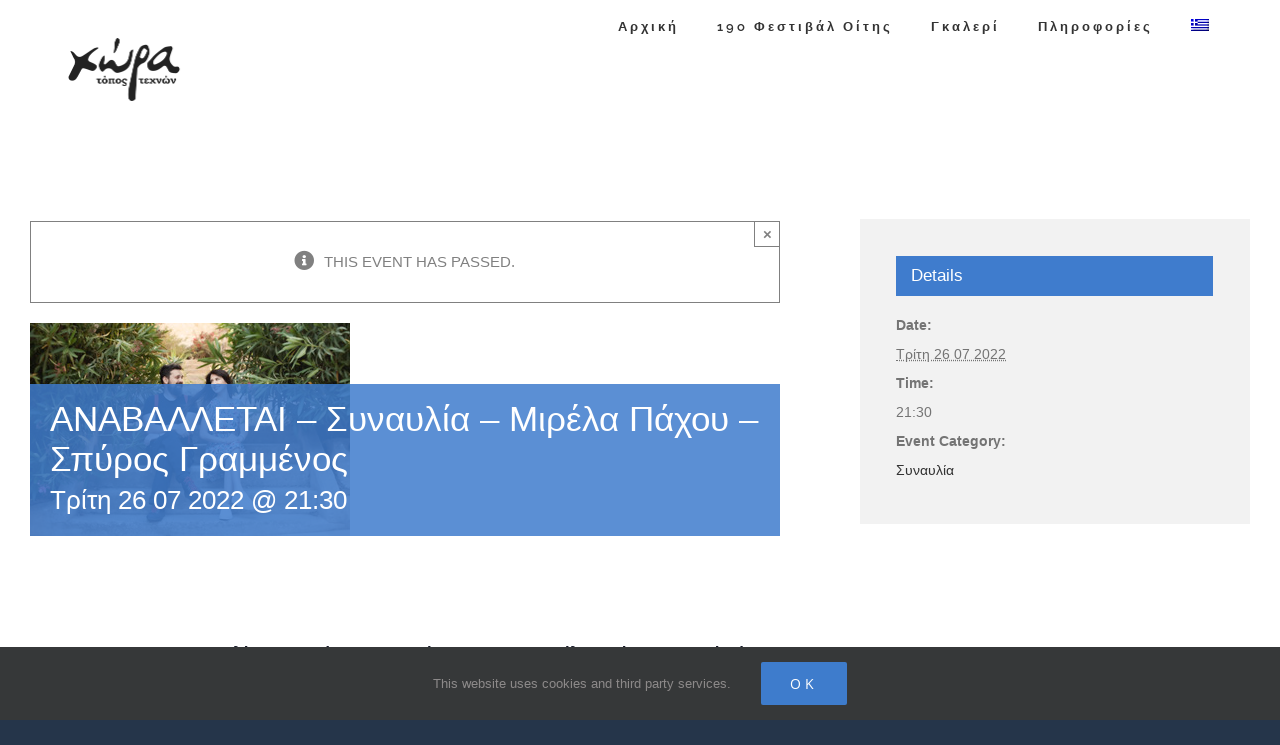

--- FILE ---
content_type: text/html; charset=UTF-8
request_url: https://xwra.gr/event/%CF%83%CF%85%CE%BD%CE%B1%CF%85%CE%BB%CE%AF%CE%B1-%CE%BC%CE%B9%CF%81%CE%AD%CE%BB%CE%B1-%CF%80%CE%AC%CF%87%CE%BF%CF%85-%CF%83%CF%80%CF%8D%CF%81%CE%BF%CF%82-%CE%B3%CF%81%CE%B1%CE%BC%CE%BC%CE%AD%CE%BD/
body_size: 22907
content:
<!DOCTYPE html>
<html class="avada-html-layout-wide avada-html-header-position-top" lang="el" prefix="og: http://ogp.me/ns# fb: http://ogp.me/ns/fb#">
<head>
	<meta http-equiv="X-UA-Compatible" content="IE=edge" />
	<meta http-equiv="Content-Type" content="text/html; charset=utf-8"/>
	<meta name="viewport" content="width=device-width, initial-scale=1" />
	<link rel='stylesheet' id='tribe-events-views-v2-bootstrap-datepicker-styles-css' href='https://xwra.gr/wp-content/plugins/the-events-calendar/vendor/bootstrap-datepicker/css/bootstrap-datepicker.standalone.min.css?ver=6.15.13' type='text/css' media='all' />
<link rel='stylesheet' id='tec-variables-skeleton-css' href='https://xwra.gr/wp-content/plugins/the-events-calendar/common/build/css/variables-skeleton.css?ver=6.10.1' type='text/css' media='all' />
<link rel='stylesheet' id='tec-variables-full-css' href='https://xwra.gr/wp-content/plugins/the-events-calendar/common/build/css/variables-full.css?ver=6.10.1' type='text/css' media='all' />
<link rel='stylesheet' id='tribe-common-skeleton-style-css' href='https://xwra.gr/wp-content/plugins/the-events-calendar/common/build/css/common-skeleton.css?ver=6.10.1' type='text/css' media='all' />
<link rel='stylesheet' id='tribe-common-full-style-css' href='https://xwra.gr/wp-content/plugins/the-events-calendar/common/build/css/common-full.css?ver=6.10.1' type='text/css' media='all' />
<link rel='stylesheet' id='tribe-tooltipster-css-css' href='https://xwra.gr/wp-content/plugins/the-events-calendar/common/vendor/tooltipster/tooltipster.bundle.min.css?ver=6.10.1' type='text/css' media='all' />
<link rel='stylesheet' id='tribe-events-views-v2-skeleton-css' href='https://xwra.gr/wp-content/plugins/the-events-calendar/build/css/views-skeleton.css?ver=6.15.13' type='text/css' media='all' />
<link rel='stylesheet' id='tribe-events-views-v2-full-css' href='https://xwra.gr/wp-content/plugins/the-events-calendar/build/css/views-full.css?ver=6.15.13' type='text/css' media='all' />
<link rel='stylesheet' id='tribe-events-views-v2-print-css' href='https://xwra.gr/wp-content/plugins/the-events-calendar/build/css/views-print.css?ver=6.15.13' type='text/css' media='print' />

	  <meta name='robots' content='index, follow, max-image-preview:large, max-snippet:-1, max-video-preview:-1' />

	<!-- This site is optimized with the Yoast SEO plugin v26.6 - https://yoast.com/wordpress/plugins/seo/ -->
	<title>ΑΝΑΒΑΛΛΕΤΑΙ - Συναυλία - Μιρέλα Πάχου - Σπύρος Γραμμένος - Τόπος Τεχνών Χώρα</title>

<link rel="stylesheet" href="https://xwra.gr/wp-content/plugins/sitepress-multilingual-cms/res/css/language-selector.css?v=3.3.8" type="text/css" media="all" />
	<link rel="canonical" href="https://xwra.gr/event/συναυλία-μιρέλα-πάχου-σπύρος-γραμμέν/" />
	<meta property="og:locale" content="el_GR" />
	<meta property="og:type" content="article" />
	<meta property="og:title" content="ΑΝΑΒΑΛΛΕΤΑΙ - Συναυλία - Μιρέλα Πάχου - Σπύρος Γραμμένος - Τόπος Τεχνών Χώρα" />
	<meta property="og:description" content="&nbsp; ΑΝΑΒΑΛΛΕΤΑΙ η συναυλία του Σπύρου Γραμμένου και της Μιρέλας Πάχου η οποία ήταν προγραμματισμένη για απόψε Τρίτη 26 Ιουλίου. Σύντομα θα" />
	<meta property="og:url" content="https://xwra.gr/event/συναυλία-μιρέλα-πάχου-σπύρος-γραμμέν/" />
	<meta property="og:site_name" content="Τόπος Τεχνών Χώρα" />
	<meta property="article:publisher" content="https://www.facebook.com/xwragr" />
	<meta property="article:modified_time" content="2022-07-26T09:22:37+00:00" />
	<meta property="og:image" content="https://xwra.gr/wp-content/uploads/2022/07/IMG_2021aa.jpeg" />
	<meta property="og:image:width" content="320" />
	<meta property="og:image:height" content="213" />
	<meta property="og:image:type" content="image/jpeg" />
	<script type="application/ld+json" class="yoast-schema-graph">{"@context":"https://schema.org","@graph":[{"@type":"WebPage","@id":"https://xwra.gr/event/%cf%83%cf%85%ce%bd%ce%b1%cf%85%ce%bb%ce%af%ce%b1-%ce%bc%ce%b9%cf%81%ce%ad%ce%bb%ce%b1-%cf%80%ce%ac%cf%87%ce%bf%cf%85-%cf%83%cf%80%cf%8d%cf%81%ce%bf%cf%82-%ce%b3%cf%81%ce%b1%ce%bc%ce%bc%ce%ad%ce%bd/","url":"https://xwra.gr/event/%cf%83%cf%85%ce%bd%ce%b1%cf%85%ce%bb%ce%af%ce%b1-%ce%bc%ce%b9%cf%81%ce%ad%ce%bb%ce%b1-%cf%80%ce%ac%cf%87%ce%bf%cf%85-%cf%83%cf%80%cf%8d%cf%81%ce%bf%cf%82-%ce%b3%cf%81%ce%b1%ce%bc%ce%bc%ce%ad%ce%bd/","name":"ΑΝΑΒΑΛΛΕΤΑΙ - Συναυλία - Μιρέλα Πάχου - Σπύρος Γραμμένος - Τόπος Τεχνών Χώρα","isPartOf":{"@id":"https://xwra.gr/#website"},"primaryImageOfPage":{"@id":"https://xwra.gr/event/%cf%83%cf%85%ce%bd%ce%b1%cf%85%ce%bb%ce%af%ce%b1-%ce%bc%ce%b9%cf%81%ce%ad%ce%bb%ce%b1-%cf%80%ce%ac%cf%87%ce%bf%cf%85-%cf%83%cf%80%cf%8d%cf%81%ce%bf%cf%82-%ce%b3%cf%81%ce%b1%ce%bc%ce%bc%ce%ad%ce%bd/#primaryimage"},"image":{"@id":"https://xwra.gr/event/%cf%83%cf%85%ce%bd%ce%b1%cf%85%ce%bb%ce%af%ce%b1-%ce%bc%ce%b9%cf%81%ce%ad%ce%bb%ce%b1-%cf%80%ce%ac%cf%87%ce%bf%cf%85-%cf%83%cf%80%cf%8d%cf%81%ce%bf%cf%82-%ce%b3%cf%81%ce%b1%ce%bc%ce%bc%ce%ad%ce%bd/#primaryimage"},"thumbnailUrl":"https://xwra.gr/wp-content/uploads/2022/07/IMG_2021aa.jpeg","datePublished":"2022-07-09T12:12:24+00:00","dateModified":"2022-07-26T09:22:37+00:00","breadcrumb":{"@id":"https://xwra.gr/event/%cf%83%cf%85%ce%bd%ce%b1%cf%85%ce%bb%ce%af%ce%b1-%ce%bc%ce%b9%cf%81%ce%ad%ce%bb%ce%b1-%cf%80%ce%ac%cf%87%ce%bf%cf%85-%cf%83%cf%80%cf%8d%cf%81%ce%bf%cf%82-%ce%b3%cf%81%ce%b1%ce%bc%ce%bc%ce%ad%ce%bd/#breadcrumb"},"inLanguage":"el","potentialAction":[{"@type":"ReadAction","target":["https://xwra.gr/event/%cf%83%cf%85%ce%bd%ce%b1%cf%85%ce%bb%ce%af%ce%b1-%ce%bc%ce%b9%cf%81%ce%ad%ce%bb%ce%b1-%cf%80%ce%ac%cf%87%ce%bf%cf%85-%cf%83%cf%80%cf%8d%cf%81%ce%bf%cf%82-%ce%b3%cf%81%ce%b1%ce%bc%ce%bc%ce%ad%ce%bd/"]}]},{"@type":"ImageObject","inLanguage":"el","@id":"https://xwra.gr/event/%cf%83%cf%85%ce%bd%ce%b1%cf%85%ce%bb%ce%af%ce%b1-%ce%bc%ce%b9%cf%81%ce%ad%ce%bb%ce%b1-%cf%80%ce%ac%cf%87%ce%bf%cf%85-%cf%83%cf%80%cf%8d%cf%81%ce%bf%cf%82-%ce%b3%cf%81%ce%b1%ce%bc%ce%bc%ce%ad%ce%bd/#primaryimage","url":"https://xwra.gr/wp-content/uploads/2022/07/IMG_2021aa.jpeg","contentUrl":"https://xwra.gr/wp-content/uploads/2022/07/IMG_2021aa.jpeg","width":320,"height":213},{"@type":"BreadcrumbList","@id":"https://xwra.gr/event/%cf%83%cf%85%ce%bd%ce%b1%cf%85%ce%bb%ce%af%ce%b1-%ce%bc%ce%b9%cf%81%ce%ad%ce%bb%ce%b1-%cf%80%ce%ac%cf%87%ce%bf%cf%85-%cf%83%cf%80%cf%8d%cf%81%ce%bf%cf%82-%ce%b3%cf%81%ce%b1%ce%bc%ce%bc%ce%ad%ce%bd/#breadcrumb","itemListElement":[{"@type":"ListItem","position":1,"name":"Αρχική","item":"https://xwra.gr/"},{"@type":"ListItem","position":2,"name":"Εκδηλώσεις","item":"https://xwra.gr/events/"},{"@type":"ListItem","position":3,"name":"ΑΝΑΒΑΛΛΕΤΑΙ &#8211; Συναυλία &#8211; Μιρέλα Πάχου &#8211; Σπύρος Γραμμένος"}]},{"@type":"WebSite","@id":"https://xwra.gr/#website","url":"https://xwra.gr/","name":"Τόπος Τεχνών Χώρα","description":"Φεστιβάλ Οίτης","publisher":{"@id":"https://xwra.gr/#organization"},"potentialAction":[{"@type":"SearchAction","target":{"@type":"EntryPoint","urlTemplate":"https://xwra.gr/?s={search_term_string}"},"query-input":{"@type":"PropertyValueSpecification","valueRequired":true,"valueName":"search_term_string"}}],"inLanguage":"el"},{"@type":"Organization","@id":"https://xwra.gr/#organization","name":"Τόπος Τεχνών Χώρα","url":"https://xwra.gr/","logo":{"@type":"ImageObject","inLanguage":"el","@id":"https://xwra.gr/#/schema/logo/image/","url":"https://xwra.gr/wp-content/uploads/2018/10/logo_xwra_site.png","contentUrl":"https://xwra.gr/wp-content/uploads/2018/10/logo_xwra_site.png","width":231,"height":134,"caption":"Τόπος Τεχνών Χώρα"},"image":{"@id":"https://xwra.gr/#/schema/logo/image/"},"sameAs":["https://www.facebook.com/xwragr","https://www.instagram.com/artlandxwra"]},{"@type":"Event","name":"ΑΝΑΒΑΛΛΕΤΑΙ &#8211; Συναυλία &#8211; Μιρέλα Πάχου &#8211; Σπύρος Γραμμένος","description":"&nbsp; ΑΝΑΒΑΛΛΕΤΑΙ η συναυλία του Σπύρου Γραμμένου και της Μιρέλας Πάχου η οποία ήταν προγραμματισμένη για απόψε Τρίτη 26 Ιουλίου. Σύντομα θα","image":{"@id":"https://xwra.gr/event/%cf%83%cf%85%ce%bd%ce%b1%cf%85%ce%bb%ce%af%ce%b1-%ce%bc%ce%b9%cf%81%ce%ad%ce%bb%ce%b1-%cf%80%ce%ac%cf%87%ce%bf%cf%85-%cf%83%cf%80%cf%8d%cf%81%ce%bf%cf%82-%ce%b3%cf%81%ce%b1%ce%bc%ce%bc%ce%ad%ce%bd/#primaryimage"},"url":"https://xwra.gr/event/%cf%83%cf%85%ce%bd%ce%b1%cf%85%ce%bb%ce%af%ce%b1-%ce%bc%ce%b9%cf%81%ce%ad%ce%bb%ce%b1-%cf%80%ce%ac%cf%87%ce%bf%cf%85-%cf%83%cf%80%cf%8d%cf%81%ce%bf%cf%82-%ce%b3%cf%81%ce%b1%ce%bc%ce%bc%ce%ad%ce%bd/","eventAttendanceMode":"https://schema.org/OfflineEventAttendanceMode","eventStatus":"https://schema.org/EventScheduled","startDate":"2022-07-26T21:30:00+00:00","endDate":"2022-07-26T21:30:00+00:00","@id":"https://xwra.gr/event/%cf%83%cf%85%ce%bd%ce%b1%cf%85%ce%bb%ce%af%ce%b1-%ce%bc%ce%b9%cf%81%ce%ad%ce%bb%ce%b1-%cf%80%ce%ac%cf%87%ce%bf%cf%85-%cf%83%cf%80%cf%8d%cf%81%ce%bf%cf%82-%ce%b3%cf%81%ce%b1%ce%bc%ce%bc%ce%ad%ce%bd/#event","mainEntityOfPage":{"@id":"https://xwra.gr/event/%cf%83%cf%85%ce%bd%ce%b1%cf%85%ce%bb%ce%af%ce%b1-%ce%bc%ce%b9%cf%81%ce%ad%ce%bb%ce%b1-%cf%80%ce%ac%cf%87%ce%bf%cf%85-%cf%83%cf%80%cf%8d%cf%81%ce%bf%cf%82-%ce%b3%cf%81%ce%b1%ce%bc%ce%bc%ce%ad%ce%bd/"}}]}</script>
	<!-- / Yoast SEO plugin. -->


<link rel="alternate" type="application/rss+xml" title="Ροή RSS &raquo; Τόπος Τεχνών Χώρα" href="https://xwra.gr/feed/" />
<link rel="alternate" type="application/rss+xml" title="Ροή Σχολίων &raquo; Τόπος Τεχνών Χώρα" href="https://xwra.gr/comments/feed/" />
<link rel="alternate" type="text/calendar" title="Τόπος Τεχνών Χώρα &raquo; iCal Feed" href="https://xwra.gr/events/?ical=1" />
					<link rel="shortcut icon" href="https://xwra.gr/wp-content/uploads/2021/01/xwra_favico.png" type="image/x-icon" />
		
		
		
				<link rel="alternate" title="oEmbed (JSON)" type="application/json+oembed" href="https://xwra.gr/wp-json/oembed/1.0/embed?url=https%3A%2F%2Fxwra.gr%2Fevent%2F%25cf%2583%25cf%2585%25ce%25bd%25ce%25b1%25cf%2585%25ce%25bb%25ce%25af%25ce%25b1-%25ce%25bc%25ce%25b9%25cf%2581%25ce%25ad%25ce%25bb%25ce%25b1-%25cf%2580%25ce%25ac%25cf%2587%25ce%25bf%25cf%2585-%25cf%2583%25cf%2580%25cf%258d%25cf%2581%25ce%25bf%25cf%2582-%25ce%25b3%25cf%2581%25ce%25b1%25ce%25bc%25ce%25bc%25ce%25ad%25ce%25bd%2F" />
<link rel="alternate" title="oEmbed (XML)" type="text/xml+oembed" href="https://xwra.gr/wp-json/oembed/1.0/embed?url=https%3A%2F%2Fxwra.gr%2Fevent%2F%25cf%2583%25cf%2585%25ce%25bd%25ce%25b1%25cf%2585%25ce%25bb%25ce%25af%25ce%25b1-%25ce%25bc%25ce%25b9%25cf%2581%25ce%25ad%25ce%25bb%25ce%25b1-%25cf%2580%25ce%25ac%25cf%2587%25ce%25bf%25cf%2585-%25cf%2583%25cf%2580%25cf%258d%25cf%2581%25ce%25bf%25cf%2582-%25ce%25b3%25cf%2581%25ce%25b1%25ce%25bc%25ce%25bc%25ce%25ad%25ce%25bd%2F&#038;format=xml" />
					<meta name="description" content="&nbsp;
ΑΝΑΒΑΛΛΕΤΑΙ η συναυλία του Σπύρου Γραμμένου και της Μιρέλας Πάχου η οποία ήταν προγραμματισμένη για απόψε Τρίτη 26 Ιουλίου. Σύντομα θα ανακοινωθεί νέα ημερομηνία.



Ο Σπύρος και η Μιρέλα φοράνε τα καλά τους, από μέσα βέβαια φοράνε μαγιό και παίρνουν τους δρόμους.

Αυτή του λέει «μίλα ρε», αυτός της λέει «θα ‘θελα να ‘μαι αθλητικός» και βάζουν"/>
				
		<meta property="og:locale" content="el_GR"/>
		<meta property="og:type" content="article"/>
		<meta property="og:site_name" content="Τόπος Τεχνών Χώρα"/>
		<meta property="og:title" content="ΑΝΑΒΑΛΛΕΤΑΙ - Συναυλία - Μιρέλα Πάχου - Σπύρος Γραμμένος - Τόπος Τεχνών Χώρα"/>
				<meta property="og:description" content="&nbsp;
ΑΝΑΒΑΛΛΕΤΑΙ η συναυλία του Σπύρου Γραμμένου και της Μιρέλας Πάχου η οποία ήταν προγραμματισμένη για απόψε Τρίτη 26 Ιουλίου. Σύντομα θα ανακοινωθεί νέα ημερομηνία.



Ο Σπύρος και η Μιρέλα φοράνε τα καλά τους, από μέσα βέβαια φοράνε μαγιό και παίρνουν τους δρόμους.

Αυτή του λέει «μίλα ρε», αυτός της λέει «θα ‘θελα να ‘μαι αθλητικός» και βάζουν"/>
				<meta property="og:url" content="https://xwra.gr/event/%cf%83%cf%85%ce%bd%ce%b1%cf%85%ce%bb%ce%af%ce%b1-%ce%bc%ce%b9%cf%81%ce%ad%ce%bb%ce%b1-%cf%80%ce%ac%cf%87%ce%bf%cf%85-%cf%83%cf%80%cf%8d%cf%81%ce%bf%cf%82-%ce%b3%cf%81%ce%b1%ce%bc%ce%bc%ce%ad%ce%bd/"/>
													<meta property="article:modified_time" content="2022-07-26T09:22:37+02:00"/>
											<meta property="og:image" content="https://xwra.gr/wp-content/uploads/2022/07/IMG_2021aa.jpeg"/>
		<meta property="og:image:width" content="320"/>
		<meta property="og:image:height" content="213"/>
		<meta property="og:image:type" content="image/jpeg"/>
				<style id='wp-img-auto-sizes-contain-inline-css' type='text/css'>
img:is([sizes=auto i],[sizes^="auto," i]){contain-intrinsic-size:3000px 1500px}
/*# sourceURL=wp-img-auto-sizes-contain-inline-css */
</style>
<link rel='stylesheet' id='tribe-events-v2-single-skeleton-css' href='https://xwra.gr/wp-content/plugins/the-events-calendar/build/css/tribe-events-single-skeleton.css?ver=6.15.13' type='text/css' media='all' />
<link rel='stylesheet' id='tribe-events-v2-single-skeleton-full-css' href='https://xwra.gr/wp-content/plugins/the-events-calendar/build/css/tribe-events-single-full.css?ver=6.15.13' type='text/css' media='all' />
<style id='wp-emoji-styles-inline-css' type='text/css'>

	img.wp-smiley, img.emoji {
		display: inline !important;
		border: none !important;
		box-shadow: none !important;
		height: 1em !important;
		width: 1em !important;
		margin: 0 0.07em !important;
		vertical-align: -0.1em !important;
		background: none !important;
		padding: 0 !important;
	}
/*# sourceURL=wp-emoji-styles-inline-css */
</style>
<link rel='stylesheet' id='contact-form-7-css' href='https://xwra.gr/wp-content/plugins/contact-form-7/includes/css/styles.css?ver=6.1.4' type='text/css' media='all' />
<link rel='stylesheet' id='wp-lightbox-2.min.css-css' href='https://xwra.gr/wp-content/plugins/wp-lightbox-2/styles/lightbox.min.css?ver=1.3.4' type='text/css' media='all' />
<link rel='stylesheet' id='fusion-dynamic-css-css' href='https://xwra.gr/wp-content/uploads/fusion-styles/8979473902985e505c95e579157cf60f.min.css?ver=3.12.1' type='text/css' media='all' />
<script type="text/javascript" src="https://xwra.gr/wp-includes/js/jquery/jquery.min.js?ver=3.7.1" id="jquery-core-js"></script>
<script type="text/javascript" src="https://xwra.gr/wp-includes/js/jquery/jquery-migrate.min.js?ver=3.4.1" id="jquery-migrate-js"></script>
<script type="text/javascript" src="https://xwra.gr/wp-content/plugins/the-events-calendar/common/build/js/tribe-common.js?ver=9c44e11f3503a33e9540" id="tribe-common-js"></script>
<script type="text/javascript" src="https://xwra.gr/wp-content/plugins/the-events-calendar/build/js/views/breakpoints.js?ver=4208de2df2852e0b91ec" id="tribe-events-views-v2-breakpoints-js"></script>
<link rel="https://api.w.org/" href="https://xwra.gr/wp-json/" /><link rel="alternate" title="JSON" type="application/json" href="https://xwra.gr/wp-json/wp/v2/tribe_events/10187" /><link rel="EditURI" type="application/rsd+xml" title="RSD" href="https://xwra.gr/xmlrpc.php?rsd" />
<meta name="generator" content="WordPress 6.9" />
<link rel='shortlink' href='https://xwra.gr/?p=10187' />
<script async src="//pagead2.googlesyndication.com/pagead/js/adsbygoogle.js"></script>
<script>
  (adsbygoogle = window.adsbygoogle || []).push({
    google_ad_client: "ca-pub-3066916456370120",
    enable_page_level_ads: true
  });
</script><meta name="generator" content="WPML ver:3.3.8 stt:1,13;" />
<meta name="tec-api-version" content="v1"><meta name="tec-api-origin" content="https://xwra.gr"><link rel="alternate" href="https://xwra.gr/wp-json/tribe/events/v1/events/10187" />
<style type="text/css">#lang_sel_list a.lang_sel_sel, #lang_sel_list a.lang_sel_sel:visited{color:#444444;}#lang_sel_list a:hover, #lang_sel_list a.lang_sel_sel:hover{color:#000000;}#lang_sel_list a.lang_sel_sel, #lang_sel_list a.lang_sel_sel:visited{background-color:#ffffff;}#lang_sel_list a.lang_sel_sel:hover{background-color:#eeeeee;}#lang_sel_list ul a.lang_sel_other, #lang_sel_list ul a.lang_sel_other:visited{color:#444444;}#lang_sel_list ul a.lang_sel_other:hover{color:#000000;}#lang_sel_list ul a.lang_sel_other, #lang_sel li ul a:link, #lang_sel_list ul a.lang_sel_other:visited{background-color:#ffffff;}#lang_sel_list ul a.lang_sel_other:hover{background-color:#eeeeee;}#lang_sel_list a, #lang_sel_list a:visited{border-color:#cdcdcd;} #lang_sel_list  ul{border-top:1px solid #cdcdcd;}</style>
<style type="text/css" id="css-fb-visibility">@media screen and (max-width: 640px){.fusion-no-small-visibility{display:none !important;}body .sm-text-align-center{text-align:center !important;}body .sm-text-align-left{text-align:left !important;}body .sm-text-align-right{text-align:right !important;}body .sm-flex-align-center{justify-content:center !important;}body .sm-flex-align-flex-start{justify-content:flex-start !important;}body .sm-flex-align-flex-end{justify-content:flex-end !important;}body .sm-mx-auto{margin-left:auto !important;margin-right:auto !important;}body .sm-ml-auto{margin-left:auto !important;}body .sm-mr-auto{margin-right:auto !important;}body .fusion-absolute-position-small{position:absolute;top:auto;width:100%;}.awb-sticky.awb-sticky-small{ position: sticky; top: var(--awb-sticky-offset,0); }}@media screen and (min-width: 641px) and (max-width: 1024px){.fusion-no-medium-visibility{display:none !important;}body .md-text-align-center{text-align:center !important;}body .md-text-align-left{text-align:left !important;}body .md-text-align-right{text-align:right !important;}body .md-flex-align-center{justify-content:center !important;}body .md-flex-align-flex-start{justify-content:flex-start !important;}body .md-flex-align-flex-end{justify-content:flex-end !important;}body .md-mx-auto{margin-left:auto !important;margin-right:auto !important;}body .md-ml-auto{margin-left:auto !important;}body .md-mr-auto{margin-right:auto !important;}body .fusion-absolute-position-medium{position:absolute;top:auto;width:100%;}.awb-sticky.awb-sticky-medium{ position: sticky; top: var(--awb-sticky-offset,0); }}@media screen and (min-width: 1025px){.fusion-no-large-visibility{display:none !important;}body .lg-text-align-center{text-align:center !important;}body .lg-text-align-left{text-align:left !important;}body .lg-text-align-right{text-align:right !important;}body .lg-flex-align-center{justify-content:center !important;}body .lg-flex-align-flex-start{justify-content:flex-start !important;}body .lg-flex-align-flex-end{justify-content:flex-end !important;}body .lg-mx-auto{margin-left:auto !important;margin-right:auto !important;}body .lg-ml-auto{margin-left:auto !important;}body .lg-mr-auto{margin-right:auto !important;}body .fusion-absolute-position-large{position:absolute;top:auto;width:100%;}.awb-sticky.awb-sticky-large{ position: sticky; top: var(--awb-sticky-offset,0); }}</style><meta name="generator" content="Powered by Slider Revolution 6.7.34 - responsive, Mobile-Friendly Slider Plugin for WordPress with comfortable drag and drop interface." />
<script>function setREVStartSize(e){
			//window.requestAnimationFrame(function() {
				window.RSIW = window.RSIW===undefined ? window.innerWidth : window.RSIW;
				window.RSIH = window.RSIH===undefined ? window.innerHeight : window.RSIH;
				try {
					var pw = document.getElementById(e.c).parentNode.offsetWidth,
						newh;
					pw = pw===0 || isNaN(pw) || (e.l=="fullwidth" || e.layout=="fullwidth") ? window.RSIW : pw;
					e.tabw = e.tabw===undefined ? 0 : parseInt(e.tabw);
					e.thumbw = e.thumbw===undefined ? 0 : parseInt(e.thumbw);
					e.tabh = e.tabh===undefined ? 0 : parseInt(e.tabh);
					e.thumbh = e.thumbh===undefined ? 0 : parseInt(e.thumbh);
					e.tabhide = e.tabhide===undefined ? 0 : parseInt(e.tabhide);
					e.thumbhide = e.thumbhide===undefined ? 0 : parseInt(e.thumbhide);
					e.mh = e.mh===undefined || e.mh=="" || e.mh==="auto" ? 0 : parseInt(e.mh,0);
					if(e.layout==="fullscreen" || e.l==="fullscreen")
						newh = Math.max(e.mh,window.RSIH);
					else{
						e.gw = Array.isArray(e.gw) ? e.gw : [e.gw];
						for (var i in e.rl) if (e.gw[i]===undefined || e.gw[i]===0) e.gw[i] = e.gw[i-1];
						e.gh = e.el===undefined || e.el==="" || (Array.isArray(e.el) && e.el.length==0)? e.gh : e.el;
						e.gh = Array.isArray(e.gh) ? e.gh : [e.gh];
						for (var i in e.rl) if (e.gh[i]===undefined || e.gh[i]===0) e.gh[i] = e.gh[i-1];
											
						var nl = new Array(e.rl.length),
							ix = 0,
							sl;
						e.tabw = e.tabhide>=pw ? 0 : e.tabw;
						e.thumbw = e.thumbhide>=pw ? 0 : e.thumbw;
						e.tabh = e.tabhide>=pw ? 0 : e.tabh;
						e.thumbh = e.thumbhide>=pw ? 0 : e.thumbh;
						for (var i in e.rl) nl[i] = e.rl[i]<window.RSIW ? 0 : e.rl[i];
						sl = nl[0];
						for (var i in nl) if (sl>nl[i] && nl[i]>0) { sl = nl[i]; ix=i;}
						var m = pw>(e.gw[ix]+e.tabw+e.thumbw) ? 1 : (pw-(e.tabw+e.thumbw)) / (e.gw[ix]);
						newh =  (e.gh[ix] * m) + (e.tabh + e.thumbh);
					}
					var el = document.getElementById(e.c);
					if (el!==null && el) el.style.height = newh+"px";
					el = document.getElementById(e.c+"_wrapper");
					if (el!==null && el) {
						el.style.height = newh+"px";
						el.style.display = "block";
					}
				} catch(e){
					console.log("Failure at Presize of Slider:" + e)
				}
			//});
		  };</script>
		<script type="text/javascript">
			var doc = document.documentElement;
			doc.setAttribute( 'data-useragent', navigator.userAgent );
		</script>
		
	<style id='global-styles-inline-css' type='text/css'>
:root{--wp--preset--aspect-ratio--square: 1;--wp--preset--aspect-ratio--4-3: 4/3;--wp--preset--aspect-ratio--3-4: 3/4;--wp--preset--aspect-ratio--3-2: 3/2;--wp--preset--aspect-ratio--2-3: 2/3;--wp--preset--aspect-ratio--16-9: 16/9;--wp--preset--aspect-ratio--9-16: 9/16;--wp--preset--color--black: #000000;--wp--preset--color--cyan-bluish-gray: #abb8c3;--wp--preset--color--white: #ffffff;--wp--preset--color--pale-pink: #f78da7;--wp--preset--color--vivid-red: #cf2e2e;--wp--preset--color--luminous-vivid-orange: #ff6900;--wp--preset--color--luminous-vivid-amber: #fcb900;--wp--preset--color--light-green-cyan: #7bdcb5;--wp--preset--color--vivid-green-cyan: #00d084;--wp--preset--color--pale-cyan-blue: #8ed1fc;--wp--preset--color--vivid-cyan-blue: #0693e3;--wp--preset--color--vivid-purple: #9b51e0;--wp--preset--color--awb-color-1: rgba(255,255,255,1);--wp--preset--color--awb-color-2: rgba(246,246,246,1);--wp--preset--color--awb-color-3: rgba(224,222,222,1);--wp--preset--color--awb-color-4: rgba(160,206,78,1);--wp--preset--color--awb-color-5: rgba(63,124,205,1);--wp--preset--color--awb-color-6: rgba(116,116,116,1);--wp--preset--color--awb-color-7: rgba(26,128,182,1);--wp--preset--color--awb-color-8: rgba(51,51,51,1);--wp--preset--color--awb-color-custom-10: rgba(62,124,204,1);--wp--preset--color--awb-color-custom-11: rgba(45,105,182,1);--wp--preset--color--awb-color-custom-12: rgba(63,124,205,0.8);--wp--preset--color--awb-color-custom-13: rgba(191,191,191,1);--wp--preset--color--awb-color-custom-14: rgba(140,137,137,1);--wp--preset--color--awb-color-custom-15: rgba(44,45,47,1);--wp--preset--color--awb-color-custom-16: rgba(249,249,249,1);--wp--preset--color--awb-color-custom-17: rgba(244,244,244,1);--wp--preset--gradient--vivid-cyan-blue-to-vivid-purple: linear-gradient(135deg,rgb(6,147,227) 0%,rgb(155,81,224) 100%);--wp--preset--gradient--light-green-cyan-to-vivid-green-cyan: linear-gradient(135deg,rgb(122,220,180) 0%,rgb(0,208,130) 100%);--wp--preset--gradient--luminous-vivid-amber-to-luminous-vivid-orange: linear-gradient(135deg,rgb(252,185,0) 0%,rgb(255,105,0) 100%);--wp--preset--gradient--luminous-vivid-orange-to-vivid-red: linear-gradient(135deg,rgb(255,105,0) 0%,rgb(207,46,46) 100%);--wp--preset--gradient--very-light-gray-to-cyan-bluish-gray: linear-gradient(135deg,rgb(238,238,238) 0%,rgb(169,184,195) 100%);--wp--preset--gradient--cool-to-warm-spectrum: linear-gradient(135deg,rgb(74,234,220) 0%,rgb(151,120,209) 20%,rgb(207,42,186) 40%,rgb(238,44,130) 60%,rgb(251,105,98) 80%,rgb(254,248,76) 100%);--wp--preset--gradient--blush-light-purple: linear-gradient(135deg,rgb(255,206,236) 0%,rgb(152,150,240) 100%);--wp--preset--gradient--blush-bordeaux: linear-gradient(135deg,rgb(254,205,165) 0%,rgb(254,45,45) 50%,rgb(107,0,62) 100%);--wp--preset--gradient--luminous-dusk: linear-gradient(135deg,rgb(255,203,112) 0%,rgb(199,81,192) 50%,rgb(65,88,208) 100%);--wp--preset--gradient--pale-ocean: linear-gradient(135deg,rgb(255,245,203) 0%,rgb(182,227,212) 50%,rgb(51,167,181) 100%);--wp--preset--gradient--electric-grass: linear-gradient(135deg,rgb(202,248,128) 0%,rgb(113,206,126) 100%);--wp--preset--gradient--midnight: linear-gradient(135deg,rgb(2,3,129) 0%,rgb(40,116,252) 100%);--wp--preset--font-size--small: 11.25px;--wp--preset--font-size--medium: 20px;--wp--preset--font-size--large: 22.5px;--wp--preset--font-size--x-large: 42px;--wp--preset--font-size--normal: 15px;--wp--preset--font-size--xlarge: 30px;--wp--preset--font-size--huge: 45px;--wp--preset--spacing--20: 0.44rem;--wp--preset--spacing--30: 0.67rem;--wp--preset--spacing--40: 1rem;--wp--preset--spacing--50: 1.5rem;--wp--preset--spacing--60: 2.25rem;--wp--preset--spacing--70: 3.38rem;--wp--preset--spacing--80: 5.06rem;--wp--preset--shadow--natural: 6px 6px 9px rgba(0, 0, 0, 0.2);--wp--preset--shadow--deep: 12px 12px 50px rgba(0, 0, 0, 0.4);--wp--preset--shadow--sharp: 6px 6px 0px rgba(0, 0, 0, 0.2);--wp--preset--shadow--outlined: 6px 6px 0px -3px rgb(255, 255, 255), 6px 6px rgb(0, 0, 0);--wp--preset--shadow--crisp: 6px 6px 0px rgb(0, 0, 0);}:where(.is-layout-flex){gap: 0.5em;}:where(.is-layout-grid){gap: 0.5em;}body .is-layout-flex{display: flex;}.is-layout-flex{flex-wrap: wrap;align-items: center;}.is-layout-flex > :is(*, div){margin: 0;}body .is-layout-grid{display: grid;}.is-layout-grid > :is(*, div){margin: 0;}:where(.wp-block-columns.is-layout-flex){gap: 2em;}:where(.wp-block-columns.is-layout-grid){gap: 2em;}:where(.wp-block-post-template.is-layout-flex){gap: 1.25em;}:where(.wp-block-post-template.is-layout-grid){gap: 1.25em;}.has-black-color{color: var(--wp--preset--color--black) !important;}.has-cyan-bluish-gray-color{color: var(--wp--preset--color--cyan-bluish-gray) !important;}.has-white-color{color: var(--wp--preset--color--white) !important;}.has-pale-pink-color{color: var(--wp--preset--color--pale-pink) !important;}.has-vivid-red-color{color: var(--wp--preset--color--vivid-red) !important;}.has-luminous-vivid-orange-color{color: var(--wp--preset--color--luminous-vivid-orange) !important;}.has-luminous-vivid-amber-color{color: var(--wp--preset--color--luminous-vivid-amber) !important;}.has-light-green-cyan-color{color: var(--wp--preset--color--light-green-cyan) !important;}.has-vivid-green-cyan-color{color: var(--wp--preset--color--vivid-green-cyan) !important;}.has-pale-cyan-blue-color{color: var(--wp--preset--color--pale-cyan-blue) !important;}.has-vivid-cyan-blue-color{color: var(--wp--preset--color--vivid-cyan-blue) !important;}.has-vivid-purple-color{color: var(--wp--preset--color--vivid-purple) !important;}.has-black-background-color{background-color: var(--wp--preset--color--black) !important;}.has-cyan-bluish-gray-background-color{background-color: var(--wp--preset--color--cyan-bluish-gray) !important;}.has-white-background-color{background-color: var(--wp--preset--color--white) !important;}.has-pale-pink-background-color{background-color: var(--wp--preset--color--pale-pink) !important;}.has-vivid-red-background-color{background-color: var(--wp--preset--color--vivid-red) !important;}.has-luminous-vivid-orange-background-color{background-color: var(--wp--preset--color--luminous-vivid-orange) !important;}.has-luminous-vivid-amber-background-color{background-color: var(--wp--preset--color--luminous-vivid-amber) !important;}.has-light-green-cyan-background-color{background-color: var(--wp--preset--color--light-green-cyan) !important;}.has-vivid-green-cyan-background-color{background-color: var(--wp--preset--color--vivid-green-cyan) !important;}.has-pale-cyan-blue-background-color{background-color: var(--wp--preset--color--pale-cyan-blue) !important;}.has-vivid-cyan-blue-background-color{background-color: var(--wp--preset--color--vivid-cyan-blue) !important;}.has-vivid-purple-background-color{background-color: var(--wp--preset--color--vivid-purple) !important;}.has-black-border-color{border-color: var(--wp--preset--color--black) !important;}.has-cyan-bluish-gray-border-color{border-color: var(--wp--preset--color--cyan-bluish-gray) !important;}.has-white-border-color{border-color: var(--wp--preset--color--white) !important;}.has-pale-pink-border-color{border-color: var(--wp--preset--color--pale-pink) !important;}.has-vivid-red-border-color{border-color: var(--wp--preset--color--vivid-red) !important;}.has-luminous-vivid-orange-border-color{border-color: var(--wp--preset--color--luminous-vivid-orange) !important;}.has-luminous-vivid-amber-border-color{border-color: var(--wp--preset--color--luminous-vivid-amber) !important;}.has-light-green-cyan-border-color{border-color: var(--wp--preset--color--light-green-cyan) !important;}.has-vivid-green-cyan-border-color{border-color: var(--wp--preset--color--vivid-green-cyan) !important;}.has-pale-cyan-blue-border-color{border-color: var(--wp--preset--color--pale-cyan-blue) !important;}.has-vivid-cyan-blue-border-color{border-color: var(--wp--preset--color--vivid-cyan-blue) !important;}.has-vivid-purple-border-color{border-color: var(--wp--preset--color--vivid-purple) !important;}.has-vivid-cyan-blue-to-vivid-purple-gradient-background{background: var(--wp--preset--gradient--vivid-cyan-blue-to-vivid-purple) !important;}.has-light-green-cyan-to-vivid-green-cyan-gradient-background{background: var(--wp--preset--gradient--light-green-cyan-to-vivid-green-cyan) !important;}.has-luminous-vivid-amber-to-luminous-vivid-orange-gradient-background{background: var(--wp--preset--gradient--luminous-vivid-amber-to-luminous-vivid-orange) !important;}.has-luminous-vivid-orange-to-vivid-red-gradient-background{background: var(--wp--preset--gradient--luminous-vivid-orange-to-vivid-red) !important;}.has-very-light-gray-to-cyan-bluish-gray-gradient-background{background: var(--wp--preset--gradient--very-light-gray-to-cyan-bluish-gray) !important;}.has-cool-to-warm-spectrum-gradient-background{background: var(--wp--preset--gradient--cool-to-warm-spectrum) !important;}.has-blush-light-purple-gradient-background{background: var(--wp--preset--gradient--blush-light-purple) !important;}.has-blush-bordeaux-gradient-background{background: var(--wp--preset--gradient--blush-bordeaux) !important;}.has-luminous-dusk-gradient-background{background: var(--wp--preset--gradient--luminous-dusk) !important;}.has-pale-ocean-gradient-background{background: var(--wp--preset--gradient--pale-ocean) !important;}.has-electric-grass-gradient-background{background: var(--wp--preset--gradient--electric-grass) !important;}.has-midnight-gradient-background{background: var(--wp--preset--gradient--midnight) !important;}.has-small-font-size{font-size: var(--wp--preset--font-size--small) !important;}.has-medium-font-size{font-size: var(--wp--preset--font-size--medium) !important;}.has-large-font-size{font-size: var(--wp--preset--font-size--large) !important;}.has-x-large-font-size{font-size: var(--wp--preset--font-size--x-large) !important;}
/*# sourceURL=global-styles-inline-css */
</style>
<link rel='stylesheet' id='wp-block-library-css' href='https://xwra.gr/wp-includes/css/dist/block-library/style.min.css?ver=6.9' type='text/css' media='all' />
<style id='wp-block-library-inline-css' type='text/css'>
/*wp_block_styles_on_demand_placeholder:694fc7f973678*/
/*# sourceURL=wp-block-library-inline-css */
</style>
<style id='wp-block-library-theme-inline-css' type='text/css'>
.wp-block-audio :where(figcaption){color:#555;font-size:13px;text-align:center}.is-dark-theme .wp-block-audio :where(figcaption){color:#ffffffa6}.wp-block-audio{margin:0 0 1em}.wp-block-code{border:1px solid #ccc;border-radius:4px;font-family:Menlo,Consolas,monaco,monospace;padding:.8em 1em}.wp-block-embed :where(figcaption){color:#555;font-size:13px;text-align:center}.is-dark-theme .wp-block-embed :where(figcaption){color:#ffffffa6}.wp-block-embed{margin:0 0 1em}.blocks-gallery-caption{color:#555;font-size:13px;text-align:center}.is-dark-theme .blocks-gallery-caption{color:#ffffffa6}:root :where(.wp-block-image figcaption){color:#555;font-size:13px;text-align:center}.is-dark-theme :root :where(.wp-block-image figcaption){color:#ffffffa6}.wp-block-image{margin:0 0 1em}.wp-block-pullquote{border-bottom:4px solid;border-top:4px solid;color:currentColor;margin-bottom:1.75em}.wp-block-pullquote :where(cite),.wp-block-pullquote :where(footer),.wp-block-pullquote__citation{color:currentColor;font-size:.8125em;font-style:normal;text-transform:uppercase}.wp-block-quote{border-left:.25em solid;margin:0 0 1.75em;padding-left:1em}.wp-block-quote cite,.wp-block-quote footer{color:currentColor;font-size:.8125em;font-style:normal;position:relative}.wp-block-quote:where(.has-text-align-right){border-left:none;border-right:.25em solid;padding-left:0;padding-right:1em}.wp-block-quote:where(.has-text-align-center){border:none;padding-left:0}.wp-block-quote.is-large,.wp-block-quote.is-style-large,.wp-block-quote:where(.is-style-plain){border:none}.wp-block-search .wp-block-search__label{font-weight:700}.wp-block-search__button{border:1px solid #ccc;padding:.375em .625em}:where(.wp-block-group.has-background){padding:1.25em 2.375em}.wp-block-separator.has-css-opacity{opacity:.4}.wp-block-separator{border:none;border-bottom:2px solid;margin-left:auto;margin-right:auto}.wp-block-separator.has-alpha-channel-opacity{opacity:1}.wp-block-separator:not(.is-style-wide):not(.is-style-dots){width:100px}.wp-block-separator.has-background:not(.is-style-dots){border-bottom:none;height:1px}.wp-block-separator.has-background:not(.is-style-wide):not(.is-style-dots){height:2px}.wp-block-table{margin:0 0 1em}.wp-block-table td,.wp-block-table th{word-break:normal}.wp-block-table :where(figcaption){color:#555;font-size:13px;text-align:center}.is-dark-theme .wp-block-table :where(figcaption){color:#ffffffa6}.wp-block-video :where(figcaption){color:#555;font-size:13px;text-align:center}.is-dark-theme .wp-block-video :where(figcaption){color:#ffffffa6}.wp-block-video{margin:0 0 1em}:root :where(.wp-block-template-part.has-background){margin-bottom:0;margin-top:0;padding:1.25em 2.375em}
/*# sourceURL=/wp-includes/css/dist/block-library/theme.min.css */
</style>
<style id='classic-theme-styles-inline-css' type='text/css'>
/*! This file is auto-generated */
.wp-block-button__link{color:#fff;background-color:#32373c;border-radius:9999px;box-shadow:none;text-decoration:none;padding:calc(.667em + 2px) calc(1.333em + 2px);font-size:1.125em}.wp-block-file__button{background:#32373c;color:#fff;text-decoration:none}
/*# sourceURL=/wp-includes/css/classic-themes.min.css */
</style>
<link rel='stylesheet' id='rs-plugin-settings-css' href='//xwra.gr/wp-content/plugins/revslider/sr6/assets/css/rs6.css?ver=6.7.34' type='text/css' media='all' />
<style id='rs-plugin-settings-inline-css' type='text/css'>
.tp-caption a{color:#ff7302;text-shadow:none;-webkit-transition:all 0.2s ease-out;-moz-transition:all 0.2s ease-out;-o-transition:all 0.2s ease-out;-ms-transition:all 0.2s ease-out}.tp-caption a:hover{color:#ffa902}
/*# sourceURL=rs-plugin-settings-inline-css */
</style>
</head>

<body class="wp-singular tribe_events-template-default single single-tribe_events postid-10187 wp-theme-Avada tribe-events-page-template tribe-no-js tribe-filter-live fusion-image-hovers fusion-pagination-sizing fusion-button_type-flat fusion-button_span-yes fusion-button_gradient-linear avada-image-rollover-circle-no avada-image-rollover-yes avada-image-rollover-direction-left fusion-body ltr no-tablet-sticky-header no-mobile-sticky-header no-mobile-slidingbar avada-has-rev-slider-styles fusion-disable-outline fusion-sub-menu-fade mobile-logo-pos-center layout-wide-mode avada-has-boxed-modal-shadow-none layout-scroll-offset-full avada-has-zero-margin-offset-top fusion-top-header menu-text-align-center mobile-menu-design-classic fusion-show-pagination-text fusion-header-layout-v1 avada-responsive avada-footer-fx-none avada-menu-highlight-style-bar fusion-search-form-classic fusion-main-menu-search-overlay fusion-avatar-square avada-dropdown-styles avada-blog-layout-medium avada-blog-archive-layout-medium avada-ec-not-100-width avada-ec-meta-layout-sidebar avada-header-shadow-no avada-menu-icon-position-left avada-has-megamenu-shadow avada-has-mainmenu-dropdown-divider avada-has-header-100-width avada-has-pagetitle-bg-full avada-has-breadcrumb-mobile-hidden avada-has-titlebar-hide avada-social-full-transparent avada-has-pagination-padding avada-flyout-menu-direction-fade avada-ec-views-v2 events-single tribe-events-style-full tribe-events-style-theme" data-awb-post-id="10187">
		<a class="skip-link screen-reader-text" href="#content">Skip to content</a>

	<div id="boxed-wrapper">
		
		<div id="wrapper" class="fusion-wrapper">
			<div id="home" style="position:relative;top:-1px;"></div>
							
					
			<header class="fusion-header-wrapper">
				<div class="fusion-header-v1 fusion-logo-alignment fusion-logo-center fusion-sticky-menu- fusion-sticky-logo- fusion-mobile-logo-  fusion-mobile-menu-design-classic">
					<div class="fusion-header-sticky-height"></div>
<div class="fusion-header">
	<div class="fusion-row">
					<div class="fusion-logo" data-margin-top="31px" data-margin-bottom="31px" data-margin-left="0px" data-margin-right="0px">
			<a class="fusion-logo-link"  href="https://xwra.gr/" >

						<!-- standard logo -->
			<img src="https://xwra.gr/wp-content/uploads/2018/10/logo_xwra_site.png" srcset="https://xwra.gr/wp-content/uploads/2018/10/logo_xwra_site.png 1x, https://xwra.gr/wp-content/uploads/2018/10/logo_xwra_site.png 2x" width="231" height="134" style="max-height:134px;height:auto;" alt="Τόπος Τεχνών Χώρα Logo" data-retina_logo_url="https://xwra.gr/wp-content/uploads/2018/10/logo_xwra_site.png" class="fusion-standard-logo" />

			
					</a>
		</div>		<nav class="fusion-main-menu" aria-label="Main Menu"><div class="fusion-overlay-search">		<form role="search" class="searchform fusion-search-form  fusion-search-form-classic" method="get" action="https://xwra.gr/">
			<div class="fusion-search-form-content">

				
				<div class="fusion-search-field search-field">
					<label><span class="screen-reader-text">Search for:</span>
													<input type="search" value="" name="s" class="s" placeholder="Search..." required aria-required="true" aria-label="Search..."/>
											</label>
				</div>
				<div class="fusion-search-button search-button">
					<input type="submit" class="fusion-search-submit searchsubmit" aria-label="Search" value="&#xf002;" />
									</div>

				
			</div>


			
		<input type='hidden' name='lang' value='el' /></form>
		<div class="fusion-search-spacer"></div><a href="#" role="button" aria-label="Close Search" class="fusion-close-search"></a></div><ul id="menu-main-menu" class="fusion-menu"><li  id="menu-item-6331"  class="menu-item menu-item-type-custom menu-item-object-custom menu-item-6331"  data-item-id="6331"><a  href="https://www.xwra.gr" class="fusion-bar-highlight"><span class="menu-text">Αρχική</span></a></li><li  id="menu-item-6447"  class="menu-item menu-item-type-custom menu-item-object-custom menu-item-has-children menu-item-6447 fusion-dropdown-menu"  data-item-id="6447"><a  href="https://xwra.gr/events/list/?tribe-bar-date=2025-06-01" class="fusion-bar-highlight"><span class="menu-text">19o Φεστιβάλ Οίτης</span></a><ul class="sub-menu"><li  id="menu-item-7404"  class="menu-item menu-item-type-custom menu-item-object-custom menu-item-7404 fusion-dropdown-submenu" ><a  href="https://xwra.gr/events/list/?tribe-bar-date=2025-06-01" class="fusion-bar-highlight"><span>Πρόγραμμα</span></a></li><li  id="menu-item-13393"  class="menu-item menu-item-type-post_type menu-item-object-page menu-item-13393 fusion-dropdown-submenu" ><a  href="https://xwra.gr/cinema25/" class="fusion-bar-highlight"><span>Στη Χώρα του Σινεμά</span></a></li><li  id="menu-item-8047"  class="menu-item menu-item-type-custom menu-item-object-custom menu-item-8047 fusion-dropdown-submenu" ><a  href="https://xwra.gr/movimentos-metakinhsh-%cf%83%cf%84%ce%bf-18%ce%bf-%cf%86%ce%b5%cf%83%cf%84%ce%b9%ce%b2%ce%ac%ce%bb-%ce%bf%ce%af%cf%84%ce%b7%cf%82/" class="fusion-bar-highlight"><span>Movimentos</span></a></li><li  id="menu-item-6518"  class="menu-item menu-item-type-post_type menu-item-object-page menu-item-6518 fusion-dropdown-submenu" ><a  href="https://xwra.gr/festival-oitis-arxeio/" class="fusion-bar-highlight"><span>Αρχείο</span></a></li></ul></li><li  id="menu-item-7215"  class="menu-item menu-item-type-post_type menu-item-object-page menu-item-7215"  data-item-id="7215"><a  href="https://xwra.gr/gallery-portfolio/" class="fusion-bar-highlight"><span class="menu-text">Γκαλερί</span></a></li><li  id="menu-item-2269"  class="menu-item menu-item-type-custom menu-item-object-custom menu-item-has-children menu-item-2269 fusion-dropdown-menu"  data-item-id="2269"><a  href="https://www.xwra.gr" class="fusion-bar-highlight"><span class="menu-text">Πληροφορίες</span></a><ul class="sub-menu"><li  id="menu-item-941"  class="menu-item menu-item-type-post_type menu-item-object-page menu-item-941 fusion-dropdown-submenu" ><a  href="https://xwra.gr/contact/" class="fusion-bar-highlight"><span>Πως θα έρθετε</span></a></li><li  id="menu-item-6372"  class="menu-item menu-item-type-post_type menu-item-object-page menu-item-6372 fusion-dropdown-submenu" ><a  href="https://xwra.gr/eventsorganise/" class="fusion-bar-highlight"><span>Διοργάνωση Εκδηλώσεων</span></a></li><li  id="menu-item-11880"  class="menu-item menu-item-type-post_type menu-item-object-page menu-item-11880 fusion-dropdown-submenu" ><a  href="https://xwra.gr/aagroktima_viomatikis_ekpaidefsis/" class="fusion-bar-highlight"><span>Αγρόκτημα Βιωματικής Εκπαίδευσης</span></a></li><li  id="menu-item-6330"  class="menu-item menu-item-type-post_type menu-item-object-page menu-item-6330 fusion-dropdown-submenu" ><a  href="https://xwra.gr/contact-2/" class="fusion-bar-highlight"><span>Επικοινωνία</span></a></li><li  id="menu-item-3309"  class="menu-item menu-item-type-custom menu-item-object-custom menu-item-3309 fusion-dropdown-submenu" ><a  href="https://drive.google.com/drive/folders/1XFpgEaBc_0gWYMhhn4tN40sXb1dXC7n0?usp=sharing" class="fusion-bar-highlight"><span>Logos</span></a></li></ul></li><li class="menu-item menu-item-language menu-item-language-current menu-item-has-children"><a href="#" onclick="return false"><img class="iclflag" src="https://xwra.gr/wp-content/plugins/sitepress-multilingual-cms/res/flags/el.png" width="18" height="12" alt="el" title="Ελληνικα" /></a></li></ul></nav>
<nav class="fusion-mobile-nav-holder fusion-mobile-menu-text-align-left" aria-label="Main Menu Mobile"></nav>

					</div>
</div>
				</div>
				<div class="fusion-clearfix"></div>
			</header>
								
							<div id="sliders-container" class="fusion-slider-visibility">
					</div>
				
					
							
			
						<main id="main" class="clearfix ">
				<div class="fusion-row" style="">
<section id="content" style="float: left;">
	<div id="tribe-events-pg-template">
					<div class="tribe-events-before-html"></div><span class="tribe-events-ajax-loading"><img class="tribe-events-spinner-medium" src="https://xwra.gr/wp-content/plugins/the-events-calendar/src/resources/images/tribe-loading.gif" alt="Loading Events" /></span>			
<div id="tribe-events-content" class="tribe-events-single">
	
		
		<!-- Notices -->
		<div class="fusion-alert alert general alert-info fusion-alert-center tribe-events-notices fusion-alert-capitalize awb-alert-native-link-color alert-dismissable awb-alert-close-boxed" role="alert"><div class="fusion-alert-content-wrapper"><span class="alert-icon"><i class="awb-icon-info-circle" aria-hidden="true"></i></span><span class="fusion-alert-content"><span>This event has passed.</span></span></div><button type="button" class="close toggle-alert" data-dismiss="alert" aria-label="Close">&times;</button></div>
					<div id="post-10187" class="post-10187 tribe_events type-tribe_events status-publish has-post-thumbnail hentry tribe_events_cat-63 cat_63">
															<div class="fusion-events-featured-image">
							<div class="fusion-ec-hover-type hover-type-zoomin">

								<div class="tribe-events-event-image"><img width="320" height="213" src="https://xwra.gr/wp-content/uploads/2022/07/IMG_2021aa.jpeg" class="attachment-full size-full wp-post-image" alt="" decoding="async" fetchpriority="high" srcset="https://xwra.gr/wp-content/uploads/2022/07/IMG_2021aa-200x133.jpeg 200w, https://xwra.gr/wp-content/uploads/2022/07/IMG_2021aa.jpeg 320w" sizes="(max-width: 320px) 100vw, 320px" /></div>
										<div class="fusion-events-single-title-content">
			<h2 class="tribe-events-single-event-title summary entry-title">ΑΝΑΒΑΛΛΕΤΑΙ &#8211; Συναυλία &#8211; Μιρέλα Πάχου &#8211; Σπύρος Γραμμένος</h2>			<div class="tribe-events-schedule updated published tribe-clearfix">
				<h3><span class="tribe-event-date-start">Τρίτη 26 07  2022 @ 21:30</span></h3>							</div>
		</div>
									</div>
											</div>
				
				<!-- Event content -->
								<div class="tribe-events-single-event-description tribe-events-content entry-content description">
					<p>&nbsp;</p>
<h2><strong>ΑΝΑΒΑΛΛΕΤΑΙ η συναυλία του Σπύρου Γραμμένου και της Μιρέλας Πάχου η οποία ήταν προγραμματισμένη για απόψε Τρίτη 26 Ιουλίου. Σύντομα θα ανακοινωθεί νέα ημερομηνία.</strong></h2>
<div></div>
<div></div>
<p><span id="more-10187"></span></p>
<div>Ο Σπύρος και η Μιρέλα φοράνε τα καλά τους, από μέσα βέβαια φοράνε μαγιό και παίρνουν τους δρόμους.</div>
<div></div>
<div>Αυτή του λέει «μίλα ρε», αυτός της λέει «θα ‘θελα να ‘μαι αθλητικός» και βάζουν «λίγο χρώμα» τραγουδώντας παρέα το «Ω να σου»..</div>
<div>Γενικά, πλέκουν με τα τραγούδια τους κάτι που δεν πρόκειται να πάρει σχήμα χωρίς την παρέα σας, τα χαμόγελά σας και φυσικά, όπως είπαμε, τα μαγιό από μέσα, γιατί τα καλοκαίρια περνούν γρήγορα.</div>
<div></div>
<div>
<p><strong>Τιμές εισιτηρίων:</strong></p>
<p>Προπώληση: 12 €</p>
<p>Ταμείο: 15 €</p>
<div dir="auto"></div>
<div dir="auto"></div>
<div dir="auto"><strong> Πληροφορίες / κρατήσεις θέσεων: 22310 51075, 22310 43333</strong></div>
<div dir="auto"></div>
</div>
<div dir="auto"></div>
<div dir="auto"><img decoding="async" class="alignnone size-full wp-image-10188" src="https://xwra.gr/wp-content/uploads/2022/07/IMG_2013aa.jpeg" alt="" width="213" height="320" srcset="https://xwra.gr/wp-content/uploads/2022/07/IMG_2013aa-200x300.jpeg 200w, https://xwra.gr/wp-content/uploads/2022/07/IMG_2013aa.jpeg 213w" sizes="(max-width: 213px) 100vw, 213px" /></div>
<div dir="auto"></div>
<div dir="auto"><img decoding="async" class="alignnone size-full wp-image-10236" src="https://xwra.gr/wp-content/uploads/2022/07/mirela_gramenos.jpg" alt="" width="679" height="1000" srcset="https://xwra.gr/wp-content/uploads/2022/07/mirela_gramenos-200x295.jpg 200w, https://xwra.gr/wp-content/uploads/2022/07/mirela_gramenos-400x589.jpg 400w, https://xwra.gr/wp-content/uploads/2022/07/mirela_gramenos-543x800.jpg 543w, https://xwra.gr/wp-content/uploads/2022/07/mirela_gramenos-600x884.jpg 600w, https://xwra.gr/wp-content/uploads/2022/07/mirela_gramenos.jpg 679w" sizes="(max-width: 679px) 100vw, 679px" /></div>
				</div>
				<!-- .tribe-events-single-event-description -->
				<div class="tribe-events tribe-common">
	<div class="tribe-events-c-subscribe-dropdown__container">
		<div class="tribe-events-c-subscribe-dropdown">
			<div class="tribe-common-c-btn-border tribe-events-c-subscribe-dropdown__button">
				<svg
	 class="tribe-common-c-svgicon tribe-common-c-svgicon--cal-export tribe-events-c-subscribe-dropdown__export-icon" 	aria-hidden="true"
	viewBox="0 0 23 17"
	xmlns="http://www.w3.org/2000/svg"
>
	<path fill-rule="evenodd" clip-rule="evenodd" d="M.128.896V16.13c0 .211.145.383.323.383h15.354c.179 0 .323-.172.323-.383V.896c0-.212-.144-.383-.323-.383H.451C.273.513.128.684.128.896Zm16 6.742h-.901V4.679H1.009v10.729h14.218v-3.336h.901V7.638ZM1.01 1.614h14.218v2.058H1.009V1.614Z" />
	<path d="M20.5 9.846H8.312M18.524 6.953l2.89 2.909-2.855 2.855" stroke-width="1.2" stroke-linecap="round" stroke-linejoin="round"/>
</svg>
				<button
					class="tribe-events-c-subscribe-dropdown__button-text"
					aria-expanded="false"
					aria-controls="tribe-events-subscribe-dropdown-content"
					aria-label="View links to add events to your calendar"
				>
					Add to calendar				</button>
				<svg
	 class="tribe-common-c-svgicon tribe-common-c-svgicon--caret-down tribe-events-c-subscribe-dropdown__button-icon" 	aria-hidden="true"
	viewBox="0 0 10 7"
	xmlns="http://www.w3.org/2000/svg"
>
	<path fill-rule="evenodd" clip-rule="evenodd" d="M1.008.609L5 4.6 8.992.61l.958.958L5 6.517.05 1.566l.958-.958z" class="tribe-common-c-svgicon__svg-fill"/>
</svg>
			</div>
			<div id="tribe-events-subscribe-dropdown-content" class="tribe-events-c-subscribe-dropdown__content">
				<ul class="tribe-events-c-subscribe-dropdown__list">
											
<li class="tribe-events-c-subscribe-dropdown__list-item tribe-events-c-subscribe-dropdown__list-item--gcal">
	<a
		href="https://www.google.com/calendar/event?action=TEMPLATE&#038;dates=20220726T213000/20220726T213000&#038;text=%CE%91%CE%9D%CE%91%CE%92%CE%91%CE%9B%CE%9B%CE%95%CE%A4%CE%91%CE%99%20%26%238211%3B%20%CE%A3%CF%85%CE%BD%CE%B1%CF%85%CE%BB%CE%AF%CE%B1%20%26%238211%3B%20%CE%9C%CE%B9%CF%81%CE%AD%CE%BB%CE%B1%20%CE%A0%CE%AC%CF%87%CE%BF%CF%85%20%26%238211%3B%20%CE%A3%CF%80%CF%8D%CF%81%CE%BF%CF%82%20%CE%93%CF%81%CE%B1%CE%BC%CE%BC%CE%AD%CE%BD%CE%BF%CF%82&#038;details=%26nbsp%3B%3Ch2%3E%3Cstrong%3E%CE%91%CE%9D%CE%91%CE%92%CE%91%CE%9B%CE%9B%CE%95%CE%A4%CE%91%CE%99+%CE%B7+%CF%83%CF%85%CE%BD%CE%B1%CF%85%CE%BB%CE%AF%CE%B1+%CF%84%CE%BF%CF%85+%CE%A3%CF%80%CF%8D%CF%81%CE%BF%CF%85+%CE%93%CF%81%CE%B1%CE%BC%CE%BC%CE%AD%CE%BD%CE%BF%CF%85+%CE%BA%CE%B1%CE%B9+%CF%84%CE%B7%CF%82+%CE%9C%CE%B9%CF%81%CE%AD%CE%BB%CE%B1%CF%82+%CE%A0%CE%AC%CF%87%CE%BF%CF%85+%CE%B7+%CE%BF%CF%80%CE%BF%CE%AF%CE%B1+%CE%AE%CF%84%CE%B1%CE%BD+%CF%80%CF%81%CE%BF%CE%B3%CF%81%CE%B1%CE%BC%CE%BC%CE%B1%CF%84%CE%B9%CF%83%CE%BC%CE%AD%CE%BD%CE%B7+%CE%B3%CE%B9%CE%B1+%CE%B1%CF%80%CF%8C%CF%88%CE%B5+%CE%A4%CF%81%CE%AF%CF%84%CE%B7+26+%CE%99%CE%BF%CF%85%CE%BB%CE%AF%CE%BF%CF%85.+%CE%A3%CF%8D%CE%BD%CF%84%CE%BF%CE%BC%CE%B1+%CE%B8%CE%B1+%CE%B1%CE%BD%CE%B1%CE%BA%CE%BF%CE%B9%CE%BD%CF%89%CE%B8%CE%B5%CE%AF+%CE%BD%CE%AD%CE%B1+%CE%B7%CE%BC%CE%B5%CF%81%CE%BF%CE%BC%CE%B7%CE%BD%CE%AF%CE%B1.%3C%2Fstrong%3E%3C%2Fh2%3E%3Cdiv%3E%3C%2Fdiv%3E%3Cdiv%3E%3C%2Fdiv%3E%3C%21--more--%3E%3Cdiv%3E%CE%9F+%CE%A3%CF%80%CF%8D%CF%81%CE%BF%CF%82+%CE%BA%CE%B1%CE%B9+%CE%B7+%CE%9C%CE%B9%CF%81%CE%AD%CE%BB%CE%B1+%CF%86%CE%BF%CF%81%CE%AC%CE%BD%CE%B5+%CF%84%CE%B1+%CE%BA%CE%B1%CE%BB%CE%AC+%CF%84%CE%BF%CF%85%CF%82%2C+%CE%B1%CF%80%CF%8C+%CE%BC%CE%AD%CF%83%CE%B1+%CE%B2%CE%AD%CE%B2%CE%B1%CE%B9%CE%B1+%CF%86%CE%BF%CF%81%CE%AC%CE%BD%CE%B5+%CE%BC%CE%B1%CE%B3%CE%B9%CF%8C+%CE%BA%CE%B1%CE%B9+%CF%80%CE%B1%CE%AF%CF%81%CE%BD%CE%BF%CF%85%CE%BD+%CF%84%CE%BF%CF%85%CF%82+%CE%B4%CF%81%CF%8C%CE%BC%CE%BF%CF%85%CF%82.%3C%2Fdiv%3E%3Cdiv%3E%3C%2Fdiv%3E%3Cdiv%3E%CE%91%CF%85%CF%84%CE%AE+%CF%84%CE%BF%CF%85+%CE%BB%CE%AD%CE%B5%CE%B9+%C2%AB%CE%BC%CE%AF%CE%BB%CE%B1+%CF%81%CE%B5%C2%BB%2C+%CE%B1%CF%85%CF%84%CF%8C%CF%82+%CF%84%CE%B7%CF%82+%CE%BB%CE%AD%CE%B5%CE%B9+%C2%AB%CE%B8%CE%B1+%E2%80%98%CE%B8%CE%B5%CE%BB%CE%B1+%CE%BD%CE%B1+%E2%80%98%CE%BC%CE%B1%CE%B9+%CE%B1%CE%B8%CE%BB%CE%B7%CF%84%CE%B9%CE%BA%CF%8C%CF%82%C2%BB+%CE%BA%CE%B1%CE%B9+%CE%B2%CE%AC%CE%B6%CE%BF%CF%85%CE%BD+%C2%AB%CE%BB%CE%AF%CE%B3%CE%BF+%CF%87%CF%81%CF%8E%CE%BC%CE%B1%C2%BB+%CF%84%CF%81%CE%B1%CE%B3%CE%BF%CF%85%CE%B4%CF%8E%CE%BD%CF%84%CE%B1%CF%82+%CF%80%CE%B1%CF%81%CE%AD%CE%B1+%CF%84%CE%BF+%C2%AB%CE%A9+%CE%BD%CE%B1+%CF%83%CE%BF%CF%85%C2%BB..%3C%2Fdiv%3E%3Cdiv%3E%CE%93%CE%B5%CE%BD%CE%B9%CE%BA%CE%AC%2C+%CF%80%CE%BB%CE%AD%CE%BA%CE%BF%CF%85%CE%BD+%CE%BC%CE%B5+%CF%84%CE%B1+%CF%84%CF%81%CE%B1%CE%B3%CE%BF%CF%8D%CE%B4%CE%B9%CE%B1+%CF%84%CE%BF%CF%85%CF%82+%CE%BA%CE%AC%CF%84%CE%B9+%CF%80%CE%BF%CF%85+%CE%B4%CE%B5%CE%BD+%CF%80%CF%81%CF%8C%CE%BA%CE%B5%CE%B9%CF%84%CE%B1%CE%B9+%CE%BD%CE%B1+%CF%80%CE%AC%CF%81%CE%B5%CE%B9+%CF%83%CF%87%CE%AE%CE%BC%CE%B1+%CF%87%CF%89%CF%81%CE%AF%CF%82+%CF%84%CE%B7%CE%BD+%CF%80%CE%B1%CF%81%CE%AD%CE%B1+%CF%83%CE%B1%CF%82%2C%3C%2Fdiv%3E+%28View+Full+event+Description+Here%3A+https%3A%2F%2Fxwra.gr%2Fevent%2F%25cf%2583%25cf%2585%25ce%25bd%25ce%25b1%25cf%2585%25ce%25bb%25ce%25af%25ce%25b1-%25ce%25bc%25ce%25b9%25cf%2581%25ce%25ad%25ce%25bb%25ce%25b1-%25cf%2580%25ce%25ac%25cf%2587%25ce%25bf%25cf%2585-%25cf%2583%25cf%2580%25cf%258d%25cf%2581%25ce%25bf%25cf%2582-%25ce%25b3%25cf%2581%25ce%25b1%25ce%25bc%25ce%25bc%25ce%25ad%25ce%25bd%2F%29&#038;trp=false&#038;ctz=UTC+0&#038;sprop=website:https://xwra.gr"
		class="tribe-events-c-subscribe-dropdown__list-item-link"
		target="_blank"
		rel="noopener noreferrer nofollow noindex"
	>
		Google Calendar	</a>
</li>
											
<li class="tribe-events-c-subscribe-dropdown__list-item tribe-events-c-subscribe-dropdown__list-item--ical">
	<a
		href="webcal://xwra.gr/event/%cf%83%cf%85%ce%bd%ce%b1%cf%85%ce%bb%ce%af%ce%b1-%ce%bc%ce%b9%cf%81%ce%ad%ce%bb%ce%b1-%cf%80%ce%ac%cf%87%ce%bf%cf%85-%cf%83%cf%80%cf%8d%cf%81%ce%bf%cf%82-%ce%b3%cf%81%ce%b1%ce%bc%ce%bc%ce%ad%ce%bd/?ical=1"
		class="tribe-events-c-subscribe-dropdown__list-item-link"
		target="_blank"
		rel="noopener noreferrer nofollow noindex"
	>
		iCalendar	</a>
</li>
											
<li class="tribe-events-c-subscribe-dropdown__list-item tribe-events-c-subscribe-dropdown__list-item--outlook-365">
	<a
		href="https://outlook.office.com/owa/?path=/calendar/action/compose&#038;rrv=addevent&#038;startdt=2022-07-26T21%3A30%3A00%2B00%3A00&#038;enddt=2022-07-26T21%3A30%3A00%2B00%3A00&#038;location&#038;subject=%CE%91%CE%9D%CE%91%CE%92%CE%91%CE%9B%CE%9B%CE%95%CE%A4%CE%91%CE%99%20-%20%CE%A3%CF%85%CE%BD%CE%B1%CF%85%CE%BB%CE%AF%CE%B1%20-%20%CE%9C%CE%B9%CF%81%CE%AD%CE%BB%CE%B1%20%CE%A0%CE%AC%CF%87%CE%BF%CF%85%20-%20%CE%A3%CF%80%CF%8D%CF%81%CE%BF%CF%82%20%CE%93%CF%81%CE%B1%CE%BC%CE%BC%CE%AD%CE%BD%CE%BF%CF%82&#038;body=%26nbsp%3B%CE%91%CE%9D%CE%91%CE%92%CE%91%CE%9B%CE%9B%CE%95%CE%A4%CE%91%CE%99%20%CE%B7%20%CF%83%CF%85%CE%BD%CE%B1%CF%85%CE%BB%CE%AF%CE%B1%20%CF%84%CE%BF%CF%85%20%CE%A3%CF%80%CF%8D%CF%81%CE%BF%CF%85%20%CE%93%CF%81%CE%B1%CE%BC%CE%BC%CE%AD%CE%BD%CE%BF%CF%85%20%CE%BA%CE%B1%CE%B9%20%CF%84%CE%B7%CF%82%20%CE%9C%CE%B9%CF%81%CE%AD%CE%BB%CE%B1%CF%82%20%CE%A0%CE%AC%CF%87%CE%BF%CF%85%20%CE%B7%20%CE%BF%CF%80%CE%BF%CE%AF%CE%B1%20%CE%AE%CF%84%CE%B1%CE%BD%20%CF%80%CF%81%CE%BF%CE%B3%CF%81%CE%B1%CE%BC%CE%BC%CE%B1%CF%84%CE%B9%CF%83%CE%BC%CE%AD%CE%BD%CE%B7%20%CE%B3%CE%B9%CE%B1%20%CE%B1%CF%80%CF%8C%CF%88%CE%B5%20%CE%A4%CF%81%CE%AF%CF%84%CE%B7%2026%20%CE%99%CE%BF%CF%85%CE%BB%CE%AF%CE%BF%CF%85.%20%CE%A3%CF%8D%CE%BD%CF%84%CE%BF%CE%BC%CE%B1%20%CE%B8%CE%B1%20%CE%B1%CE%BD%CE%B1%CE%BA%CE%BF%CE%B9%CE%BD%CF%89%CE%B8%CE%B5%CE%AF%20%CE%BD%CE%AD%CE%B1%20%CE%B7%CE%BC%CE%B5%CF%81%CE%BF%CE%BC%CE%B7%CE%BD%CE%AF%CE%B1.%CE%9F%20%CE%A3%CF%80%CF%8D%CF%81%CE%BF%CF%82%20%CE%BA%CE%B1%CE%B9%20%CE%B7%20%CE%9C%CE%B9%CF%81%CE%AD%CE%BB%CE%B1%20%CF%86%CE%BF%CF%81%CE%AC%CE%BD%CE%B5%20%CF%84%CE%B1%20%CE%BA%CE%B1%CE%BB%CE%AC%20%CF%84%CE%BF%CF%85%CF%82%2C%20%CE%B1%CF%80%CF%8C%20%CE%BC%CE%AD%CF%83%CE%B1%20%CE%B2%CE%AD%CE%B2%CE%B1%CE%B9%CE%B1%20%CF%86%CE%BF%CF%81%CE%AC%CE%BD%CE%B5%20%CE%BC%CE%B1%CE%B3%CE%B9%CF%8C%20%CE%BA%CE%B1%CE%B9%20%CF%80%CE%B1%CE%AF%CF%81%CE%BD%CE%BF%CF%85%CE%BD%20%CF%84%CE%BF%CF%85%CF%82%20%CE%B4%CF%81%CF%8C%CE%BC%CE%BF%CF%85%CF%82.%CE%91%CF%85%CF%84%CE%AE%20%CF%84%CE%BF%CF%85%20%CE%BB%CE%AD%CE%B5%CE%B9%20%C2%AB%CE%BC%CE%AF%CE%BB%CE%B1%20%CF%81%CE%B5%C2%BB%2C%20%CE%B1%CF%85%CF%84%CF%8C%CF%82%20%CF%84%CE%B7%CF%82%20%CE%BB%CE%AD%CE%B5%CE%B9%20%C2%AB%CE%B8%CE%B1%20%E2%80%98%CE%B8%CE%B5%CE%BB%CE%B1%20%CE%BD%CE%B1%20%E2%80%98%CE%BC%CE%B1%CE%B9%20%CE%B1%CE%B8%CE%BB%CE%B7%CF%84%CE%B9%CE%BA%CF%8C%CF%82%C2%BB%20%CE%BA%CE%B1%CE%B9%20%CE%B2%CE%AC%CE%B6%CE%BF%CF%85%CE%BD%20%C2%AB%CE%BB%CE%AF%CE%B3%CE%BF%20%CF%87%CF%81%CF%8E%CE%BC%CE%B1%C2%BB%20%CF%84%CF%81%CE%B1%CE%B3%CE%BF%CF%85%CE%B4%CF%8E%CE%BD%CF%84%CE%B1%CF%82%20%CF%80%CE%B1%CF%81%CE%AD%CE%B1%20%CF%84%CE%BF%20%C2%AB%CE%A9%20%CE%BD%CE%B1%20%CF%83%CE%BF%CF%85%C2%BB..%CE%93%CE%B5%CE%BD%CE%B9%CE%BA%CE%AC%2C%20%CF%80%CE%BB%CE%AD%CE%BA%CE%BF%CF%85%CE%BD%20%CE%BC%CE%B5%20%CF%84%CE%B1%20%CF%84%CF%81%CE%B1%CE%B3%CE%BF%CF%8D%CE%B4%CE%B9%CE%B1%20%CF%84%CE%BF%CF%85%CF%82%20%CE%BA%CE%AC%CF%84%CE%B9%20%CF%80%CE%BF%CF%85%20%CE%B4%CE%B5%CE%BD%20%CF%80%CF%81%CF%8C%CE%BA%CE%B5%CE%B9%CF%84%CE%B1%CE%B9%20%CE%BD%CE%B1%20%CF%80%CE%AC%CF%81%CE%B5%CE%B9%20%CF%83%CF%87%CE%AE%CE%BC%CE%B1%20%CF%87%CF%89%CF%81%CE%AF%CF%82%20%CF%84%CE%B7%CE%BD%20%CF%80%CE%B1%CF%81%CE%AD%CE%B1%20%CF%83%CE%B1%CF%82%2C%20%20%28View%20Full%20Event%20Description%20Here%3A%20https%3A%2F%2Fxwra.gr%2Fevent%2F%25cf%2583%25cf%2585%25ce%25bd%25ce%25b1%25cf%2585%25ce%25bb%25ce%25af%25ce%25b1-%25ce%25bc%25ce%25b9%25cf%2581%25ce%25ad%25ce%25bb%25ce%25b1-%25cf%2580%25ce%25ac%25cf%2587%25ce%25bf%25cf%2585-%25cf%2583%25cf%2580%25cf%258d%25cf%2581%25ce%25bf%25cf%2582-%25ce%25b3%25cf%2581%25ce%25b1%25ce%25bc%25ce%25bc%25ce%25ad%25ce%25bd%2F%29"
		class="tribe-events-c-subscribe-dropdown__list-item-link"
		target="_blank"
		rel="noopener noreferrer nofollow noindex"
	>
		Outlook 365	</a>
</li>
											
<li class="tribe-events-c-subscribe-dropdown__list-item tribe-events-c-subscribe-dropdown__list-item--outlook-live">
	<a
		href="https://outlook.live.com/owa/?path=/calendar/action/compose&#038;rrv=addevent&#038;startdt=2022-07-26T21%3A30%3A00%2B00%3A00&#038;enddt=2022-07-26T21%3A30%3A00%2B00%3A00&#038;location&#038;subject=%CE%91%CE%9D%CE%91%CE%92%CE%91%CE%9B%CE%9B%CE%95%CE%A4%CE%91%CE%99%20-%20%CE%A3%CF%85%CE%BD%CE%B1%CF%85%CE%BB%CE%AF%CE%B1%20-%20%CE%9C%CE%B9%CF%81%CE%AD%CE%BB%CE%B1%20%CE%A0%CE%AC%CF%87%CE%BF%CF%85%20-%20%CE%A3%CF%80%CF%8D%CF%81%CE%BF%CF%82%20%CE%93%CF%81%CE%B1%CE%BC%CE%BC%CE%AD%CE%BD%CE%BF%CF%82&#038;body=%26nbsp%3B%CE%91%CE%9D%CE%91%CE%92%CE%91%CE%9B%CE%9B%CE%95%CE%A4%CE%91%CE%99%20%CE%B7%20%CF%83%CF%85%CE%BD%CE%B1%CF%85%CE%BB%CE%AF%CE%B1%20%CF%84%CE%BF%CF%85%20%CE%A3%CF%80%CF%8D%CF%81%CE%BF%CF%85%20%CE%93%CF%81%CE%B1%CE%BC%CE%BC%CE%AD%CE%BD%CE%BF%CF%85%20%CE%BA%CE%B1%CE%B9%20%CF%84%CE%B7%CF%82%20%CE%9C%CE%B9%CF%81%CE%AD%CE%BB%CE%B1%CF%82%20%CE%A0%CE%AC%CF%87%CE%BF%CF%85%20%CE%B7%20%CE%BF%CF%80%CE%BF%CE%AF%CE%B1%20%CE%AE%CF%84%CE%B1%CE%BD%20%CF%80%CF%81%CE%BF%CE%B3%CF%81%CE%B1%CE%BC%CE%BC%CE%B1%CF%84%CE%B9%CF%83%CE%BC%CE%AD%CE%BD%CE%B7%20%CE%B3%CE%B9%CE%B1%20%CE%B1%CF%80%CF%8C%CF%88%CE%B5%20%CE%A4%CF%81%CE%AF%CF%84%CE%B7%2026%20%CE%99%CE%BF%CF%85%CE%BB%CE%AF%CE%BF%CF%85.%20%CE%A3%CF%8D%CE%BD%CF%84%CE%BF%CE%BC%CE%B1%20%CE%B8%CE%B1%20%CE%B1%CE%BD%CE%B1%CE%BA%CE%BF%CE%B9%CE%BD%CF%89%CE%B8%CE%B5%CE%AF%20%CE%BD%CE%AD%CE%B1%20%CE%B7%CE%BC%CE%B5%CF%81%CE%BF%CE%BC%CE%B7%CE%BD%CE%AF%CE%B1.%CE%9F%20%CE%A3%CF%80%CF%8D%CF%81%CE%BF%CF%82%20%CE%BA%CE%B1%CE%B9%20%CE%B7%20%CE%9C%CE%B9%CF%81%CE%AD%CE%BB%CE%B1%20%CF%86%CE%BF%CF%81%CE%AC%CE%BD%CE%B5%20%CF%84%CE%B1%20%CE%BA%CE%B1%CE%BB%CE%AC%20%CF%84%CE%BF%CF%85%CF%82%2C%20%CE%B1%CF%80%CF%8C%20%CE%BC%CE%AD%CF%83%CE%B1%20%CE%B2%CE%AD%CE%B2%CE%B1%CE%B9%CE%B1%20%CF%86%CE%BF%CF%81%CE%AC%CE%BD%CE%B5%20%CE%BC%CE%B1%CE%B3%CE%B9%CF%8C%20%CE%BA%CE%B1%CE%B9%20%CF%80%CE%B1%CE%AF%CF%81%CE%BD%CE%BF%CF%85%CE%BD%20%CF%84%CE%BF%CF%85%CF%82%20%CE%B4%CF%81%CF%8C%CE%BC%CE%BF%CF%85%CF%82.%CE%91%CF%85%CF%84%CE%AE%20%CF%84%CE%BF%CF%85%20%CE%BB%CE%AD%CE%B5%CE%B9%20%C2%AB%CE%BC%CE%AF%CE%BB%CE%B1%20%CF%81%CE%B5%C2%BB%2C%20%CE%B1%CF%85%CF%84%CF%8C%CF%82%20%CF%84%CE%B7%CF%82%20%CE%BB%CE%AD%CE%B5%CE%B9%20%C2%AB%CE%B8%CE%B1%20%E2%80%98%CE%B8%CE%B5%CE%BB%CE%B1%20%CE%BD%CE%B1%20%E2%80%98%CE%BC%CE%B1%CE%B9%20%CE%B1%CE%B8%CE%BB%CE%B7%CF%84%CE%B9%CE%BA%CF%8C%CF%82%C2%BB%20%CE%BA%CE%B1%CE%B9%20%CE%B2%CE%AC%CE%B6%CE%BF%CF%85%CE%BD%20%C2%AB%CE%BB%CE%AF%CE%B3%CE%BF%20%CF%87%CF%81%CF%8E%CE%BC%CE%B1%C2%BB%20%CF%84%CF%81%CE%B1%CE%B3%CE%BF%CF%85%CE%B4%CF%8E%CE%BD%CF%84%CE%B1%CF%82%20%CF%80%CE%B1%CF%81%CE%AD%CE%B1%20%CF%84%CE%BF%20%C2%AB%CE%A9%20%CE%BD%CE%B1%20%CF%83%CE%BF%CF%85%C2%BB..%CE%93%CE%B5%CE%BD%CE%B9%CE%BA%CE%AC%2C%20%CF%80%CE%BB%CE%AD%CE%BA%CE%BF%CF%85%CE%BD%20%CE%BC%CE%B5%20%CF%84%CE%B1%20%CF%84%CF%81%CE%B1%CE%B3%CE%BF%CF%8D%CE%B4%CE%B9%CE%B1%20%CF%84%CE%BF%CF%85%CF%82%20%CE%BA%CE%AC%CF%84%CE%B9%20%CF%80%CE%BF%CF%85%20%CE%B4%CE%B5%CE%BD%20%CF%80%CF%81%CF%8C%CE%BA%CE%B5%CE%B9%CF%84%CE%B1%CE%B9%20%CE%BD%CE%B1%20%CF%80%CE%AC%CF%81%CE%B5%CE%B9%20%CF%83%CF%87%CE%AE%CE%BC%CE%B1%20%CF%87%CF%89%CF%81%CE%AF%CF%82%20%CF%84%CE%B7%CE%BD%20%CF%80%CE%B1%CF%81%CE%AD%CE%B1%20%CF%83%CE%B1%CF%82%2C%20%20%28View%20Full%20Event%20Description%20Here%3A%20https%3A%2F%2Fxwra.gr%2Fevent%2F%25cf%2583%25cf%2585%25ce%25bd%25ce%25b1%25cf%2585%25ce%25bb%25ce%25af%25ce%25b1-%25ce%25bc%25ce%25b9%25cf%2581%25ce%25ad%25ce%25bb%25ce%25b1-%25cf%2580%25ce%25ac%25cf%2587%25ce%25bf%25cf%2585-%25cf%2583%25cf%2580%25cf%258d%25cf%2581%25ce%25bf%25cf%2582-%25ce%25b3%25cf%2581%25ce%25b1%25ce%25bc%25ce%25bc%25ce%25ad%25ce%25bd%2F%29"
		class="tribe-events-c-subscribe-dropdown__list-item-link"
		target="_blank"
		rel="noopener noreferrer nofollow noindex"
	>
		Outlook Live	</a>
</li>
									</ul>
			</div>
		</div>
	</div>
</div>

				<!-- Event meta -->
											</div> <!-- #post-x -->

				<div class="fusion-sharing-box fusion-theme-sharing-box fusion-single-sharing-box">
		<h4>Share This Post, Choose Your Platform!</h4>
		<div class="fusion-social-networks boxed-icons"><div class="fusion-social-networks-wrapper"><a  class="fusion-social-network-icon fusion-tooltip fusion-facebook awb-icon-facebook" style="color:#ffffff;background-color:#3b5998;border-color:#3b5998;" data-placement="top" data-title="Facebook" data-toggle="tooltip" title="Facebook" href="https://www.facebook.com/sharer.php?u=https%3A%2F%2Fxwra.gr%2Fevent%2F%25cf%2583%25cf%2585%25ce%25bd%25ce%25b1%25cf%2585%25ce%25bb%25ce%25af%25ce%25b1-%25ce%25bc%25ce%25b9%25cf%2581%25ce%25ad%25ce%25bb%25ce%25b1-%25cf%2580%25ce%25ac%25cf%2587%25ce%25bf%25cf%2585-%25cf%2583%25cf%2580%25cf%258d%25cf%2581%25ce%25bf%25cf%2582-%25ce%25b3%25cf%2581%25ce%25b1%25ce%25bc%25ce%25bc%25ce%25ad%25ce%25bd%2F&amp;t=%CE%91%CE%9D%CE%91%CE%92%CE%91%CE%9B%CE%9B%CE%95%CE%A4%CE%91%CE%99%20%E2%80%93%20%CE%A3%CF%85%CE%BD%CE%B1%CF%85%CE%BB%CE%AF%CE%B1%20%E2%80%93%20%CE%9C%CE%B9%CF%81%CE%AD%CE%BB%CE%B1%20%CE%A0%CE%AC%CF%87%CE%BF%CF%85%20%E2%80%93%20%CE%A3%CF%80%CF%8D%CF%81%CE%BF%CF%82%20%CE%93%CF%81%CE%B1%CE%BC%CE%BC%CE%AD%CE%BD%CE%BF%CF%82" target="_blank" rel="noreferrer"><span class="screen-reader-text">Facebook</span></a><a  class="fusion-social-network-icon fusion-tooltip fusion-twitter awb-icon-twitter" style="color:#ffffff;background-color:#000000;border-color:#000000;" data-placement="top" data-title="X" data-toggle="tooltip" title="X" href="https://x.com/intent/post?url=https%3A%2F%2Fxwra.gr%2Fevent%2F%25cf%2583%25cf%2585%25ce%25bd%25ce%25b1%25cf%2585%25ce%25bb%25ce%25af%25ce%25b1-%25ce%25bc%25ce%25b9%25cf%2581%25ce%25ad%25ce%25bb%25ce%25b1-%25cf%2580%25ce%25ac%25cf%2587%25ce%25bf%25cf%2585-%25cf%2583%25cf%2580%25cf%258d%25cf%2581%25ce%25bf%25cf%2582-%25ce%25b3%25cf%2581%25ce%25b1%25ce%25bc%25ce%25bc%25ce%25ad%25ce%25bd%2F&amp;text=%CE%91%CE%9D%CE%91%CE%92%CE%91%CE%9B%CE%9B%CE%95%CE%A4%CE%91%CE%99%20%E2%80%93%20%CE%A3%CF%85%CE%BD%CE%B1%CF%85%CE%BB%CE%AF%CE%B1%20%E2%80%93%20%CE%9C%CE%B9%CF%81%CE%AD%CE%BB%CE%B1%20%CE%A0%CE%AC%CF%87%CE%BF%CF%85%20%E2%80%93%20%CE%A3%CF%80%CF%8D%CF%81%CE%BF%CF%82%20%CE%93%CF%81%CE%B1%CE%BC%CE%BC%CE%AD%CE%BD%CE%BF%CF%82" target="_blank" rel="noopener noreferrer"><span class="screen-reader-text">X</span></a><a  class="fusion-social-network-icon fusion-tooltip fusion-linkedin awb-icon-linkedin" style="color:#ffffff;background-color:#0077b5;border-color:#0077b5;" data-placement="top" data-title="LinkedIn" data-toggle="tooltip" title="LinkedIn" href="https://www.linkedin.com/shareArticle?mini=true&amp;url=https%3A%2F%2Fxwra.gr%2Fevent%2F%25cf%2583%25cf%2585%25ce%25bd%25ce%25b1%25cf%2585%25ce%25bb%25ce%25af%25ce%25b1-%25ce%25bc%25ce%25b9%25cf%2581%25ce%25ad%25ce%25bb%25ce%25b1-%25cf%2580%25ce%25ac%25cf%2587%25ce%25bf%25cf%2585-%25cf%2583%25cf%2580%25cf%258d%25cf%2581%25ce%25bf%25cf%2582-%25ce%25b3%25cf%2581%25ce%25b1%25ce%25bc%25ce%25bc%25ce%25ad%25ce%25bd%2F&amp;title=%CE%91%CE%9D%CE%91%CE%92%CE%91%CE%9B%CE%9B%CE%95%CE%A4%CE%91%CE%99%20%E2%80%93%20%CE%A3%CF%85%CE%BD%CE%B1%CF%85%CE%BB%CE%AF%CE%B1%20%E2%80%93%20%CE%9C%CE%B9%CF%81%CE%AD%CE%BB%CE%B1%20%CE%A0%CE%AC%CF%87%CE%BF%CF%85%20%E2%80%93%20%CE%A3%CF%80%CF%8D%CF%81%CE%BF%CF%82%20%CE%93%CF%81%CE%B1%CE%BC%CE%BC%CE%AD%CE%BD%CE%BF%CF%82&amp;summary=%C2%A0%0D%0A%CE%91%CE%9D%CE%91%CE%92%CE%91%CE%9B%CE%9B%CE%95%CE%A4%CE%91%CE%99%20%CE%B7%20%CF%83%CF%85%CE%BD%CE%B1%CF%85%CE%BB%CE%AF%CE%B1%20%CF%84%CE%BF%CF%85%20%CE%A3%CF%80%CF%8D%CF%81%CE%BF%CF%85%20%CE%93%CF%81%CE%B1%CE%BC%CE%BC%CE%AD%CE%BD%CE%BF%CF%85%20%CE%BA%CE%B1%CE%B9%20%CF%84%CE%B7%CF%82%20%CE%9C%CE%B9%CF%81%CE%AD%CE%BB%CE%B1%CF%82%20%CE%A0%CE%AC%CF%87%CE%BF%CF%85%20%CE%B7%20%CE%BF%CF%80%CE%BF%CE%AF%CE%B1%20%CE%AE%CF%84%CE%B1%CE%BD%20%CF%80%CF%81%CE%BF%CE%B3%CF%81%CE%B1%CE%BC%CE%BC%CE%B1%CF%84%CE%B9%CF%83%CE%BC%CE%AD%CE%BD%CE%B7%20%CE%B3%CE%B9%CE%B1%20%CE%B1%CF%80%CF%8C%CF%88%CE%B5%20%CE%A4%CF%81%CE%AF%CF%84%CE%B7%2026%20%CE%99%CE%BF%CF%85%CE%BB%CE%AF%CE%BF%CF%85.%20%CE%A3%CF%8D%CE%BD%CF%84%CE%BF%CE%BC%CE%B1%20%CE%B8%CE%B1%20%CE%B1%CE%BD%CE%B1%CE%BA%CE%BF%CE%B9%CE%BD%CF%89%CE%B8%CE%B5%CE%AF%20%CE%BD%CE%AD%CE%B1%20%CE%B7%CE%BC%CE%B5%CF%81%CE%BF%CE%BC%CE%B7%CE%BD%CE%AF%CE%B1.%0D%0A%0D%0A%0D%0A%0D%0A%CE%9F%20%CE%A3%CF%80%CF%8D%CF%81%CE%BF%CF%82%20%CE%BA%CE%B1%CE%B9%20%CE%B7%20%CE%9C%CE%B9%CF%81%CE%AD%CE%BB%CE%B1%20%CF%86%CE%BF%CF%81%CE%AC%CE%BD%CE%B5%20%CF%84%CE%B1%20%CE%BA%CE%B1%CE%BB%CE%AC%20%CF%84%CE%BF%CF%85%CF%82%2C%20%CE%B1%CF%80%CF%8C%20%CE%BC%CE%AD%CF%83%CE%B1%20%CE%B2%CE%AD%CE%B2%CE%B1%CE%B9%CE%B1%20%CF%86%CE%BF%CF%81%CE%AC%CE%BD%CE%B5%20%CE%BC%CE%B1%CE%B3%CE%B9%CF%8C%20%CE%BA%CE%B1%CE%B9%20%CF%80%CE%B1%CE%AF%CF%81%CE%BD%CE%BF%CF%85" target="_blank" rel="noopener noreferrer"><span class="screen-reader-text">LinkedIn</span></a><a  class="fusion-social-network-icon fusion-tooltip fusion-whatsapp awb-icon-whatsapp" style="color:#ffffff;background-color:#77e878;border-color:#77e878;" data-placement="top" data-title="WhatsApp" data-toggle="tooltip" title="WhatsApp" href="https://api.whatsapp.com/send?text=https%3A%2F%2Fxwra.gr%2Fevent%2F%25cf%2583%25cf%2585%25ce%25bd%25ce%25b1%25cf%2585%25ce%25bb%25ce%25af%25ce%25b1-%25ce%25bc%25ce%25b9%25cf%2581%25ce%25ad%25ce%25bb%25ce%25b1-%25cf%2580%25ce%25ac%25cf%2587%25ce%25bf%25cf%2585-%25cf%2583%25cf%2580%25cf%258d%25cf%2581%25ce%25bf%25cf%2582-%25ce%25b3%25cf%2581%25ce%25b1%25ce%25bc%25ce%25bc%25ce%25ad%25ce%25bd%2F" target="_blank" rel="noopener noreferrer"><span class="screen-reader-text">WhatsApp</span></a><a  class="fusion-social-network-icon fusion-tooltip fusion-tumblr awb-icon-tumblr" style="color:#ffffff;background-color:#35465c;border-color:#35465c;" data-placement="top" data-title="Tumblr" data-toggle="tooltip" title="Tumblr" href="https://www.tumblr.com/share/link?url=https%3A%2F%2Fxwra.gr%2Fevent%2F%25cf%2583%25cf%2585%25ce%25bd%25ce%25b1%25cf%2585%25ce%25bb%25ce%25af%25ce%25b1-%25ce%25bc%25ce%25b9%25cf%2581%25ce%25ad%25ce%25bb%25ce%25b1-%25cf%2580%25ce%25ac%25cf%2587%25ce%25bf%25cf%2585-%25cf%2583%25cf%2580%25cf%258d%25cf%2581%25ce%25bf%25cf%2582-%25ce%25b3%25cf%2581%25ce%25b1%25ce%25bc%25ce%25bc%25ce%25ad%25ce%25bd%2F&amp;name=%CE%91%CE%9D%CE%91%CE%92%CE%91%CE%9B%CE%9B%CE%95%CE%A4%CE%91%CE%99%20%E2%80%93%20%CE%A3%CF%85%CE%BD%CE%B1%CF%85%CE%BB%CE%AF%CE%B1%20%E2%80%93%20%CE%9C%CE%B9%CF%81%CE%AD%CE%BB%CE%B1%20%CE%A0%CE%AC%CF%87%CE%BF%CF%85%20%E2%80%93%20%CE%A3%CF%80%CF%8D%CF%81%CE%BF%CF%82%20%CE%93%CF%81%CE%B1%CE%BC%CE%BC%CE%AD%CE%BD%CE%BF%CF%82&amp;description=%26nbsp%3B%0D%0A%CE%91%CE%9D%CE%91%CE%92%CE%91%CE%9B%CE%9B%CE%95%CE%A4%CE%91%CE%99%20%CE%B7%20%CF%83%CF%85%CE%BD%CE%B1%CF%85%CE%BB%CE%AF%CE%B1%20%CF%84%CE%BF%CF%85%20%CE%A3%CF%80%CF%8D%CF%81%CE%BF%CF%85%20%CE%93%CF%81%CE%B1%CE%BC%CE%BC%CE%AD%CE%BD%CE%BF%CF%85%20%CE%BA%CE%B1%CE%B9%20%CF%84%CE%B7%CF%82%20%CE%9C%CE%B9%CF%81%CE%AD%CE%BB%CE%B1%CF%82%20%CE%A0%CE%AC%CF%87%CE%BF%CF%85%20%CE%B7%20%CE%BF%CF%80%CE%BF%CE%AF%CE%B1%20%CE%AE%CF%84%CE%B1%CE%BD%20%CF%80%CF%81%CE%BF%CE%B3%CF%81%CE%B1%CE%BC%CE%BC%CE%B1%CF%84%CE%B9%CF%83%CE%BC%CE%AD%CE%BD%CE%B7%20%CE%B3%CE%B9%CE%B1%20%CE%B1%CF%80%CF%8C%CF%88%CE%B5%20%CE%A4%CF%81%CE%AF%CF%84%CE%B7%2026%20%CE%99%CE%BF%CF%85%CE%BB%CE%AF%CE%BF%CF%85.%20%CE%A3%CF%8D%CE%BD%CF%84%CE%BF%CE%BC%CE%B1%20%CE%B8%CE%B1%20%CE%B1%CE%BD%CE%B1%CE%BA%CE%BF%CE%B9%CE%BD%CF%89%CE%B8%CE%B5%CE%AF%20%CE%BD%CE%AD%CE%B1%20%CE%B7%CE%BC%CE%B5%CF%81%CE%BF%CE%BC%CE%B7%CE%BD%CE%AF%CE%B1.%0D%0A%0D%0A%0D%0A%0D%0A%CE%9F%20%CE%A3%CF%80%CF%8D%CF%81%CE%BF%CF%82%20%CE%BA%CE%B1%CE%B9%20%CE%B7%20%CE%9C%CE%B9%CF%81%CE%AD%CE%BB%CE%B1%20%CF%86%CE%BF%CF%81%CE%AC%CE%BD%CE%B5%20%CF%84%CE%B1%20%CE%BA%CE%B1%CE%BB%CE%AC%20%CF%84%CE%BF%CF%85%CF%82%2C%20%CE%B1%CF%80%CF%8C%20%CE%BC%CE%AD%CF%83%CE%B1%20%CE%B2%CE%AD%CE%B2%CE%B1%CE%B9%CE%B1%20%CF%86%CE%BF%CF%81%CE%AC%CE%BD%CE%B5%20%CE%BC%CE%B1%CE%B3%CE%B9%CF%8C%20%CE%BA%CE%B1%CE%B9%20%CF%80%CE%B1%CE%AF%CF%81%CE%BD%CE%BF%CF%85%CE%BD%20%CF%84%CE%BF%CF%85%CF%82%20%CE%B4%CF%81%CF%8C%CE%BC%CE%BF%CF%85%CF%82.%0D%0A%0D%0A%CE%91%CF%85%CF%84%CE%AE%20%CF%84%CE%BF%CF%85%20%CE%BB%CE%AD%CE%B5%CE%B9%20%C2%AB%CE%BC%CE%AF%CE%BB%CE%B1%20%CF%81%CE%B5%C2%BB%2C%20%CE%B1%CF%85%CF%84%CF%8C%CF%82%20%CF%84%CE%B7%CF%82%20%CE%BB%CE%AD%CE%B5%CE%B9%20%C2%AB%CE%B8%CE%B1%20%E2%80%98%CE%B8%CE%B5%CE%BB%CE%B1%20%CE%BD%CE%B1%20%E2%80%98%CE%BC%CE%B1%CE%B9%20%CE%B1%CE%B8%CE%BB%CE%B7%CF%84%CE%B9%CE%BA%CF%8C%CF%82%C2%BB%20%CE%BA%CE%B1%CE%B9" target="_blank" rel="noopener noreferrer"><span class="screen-reader-text">Tumblr</span></a><a  class="fusion-social-network-icon fusion-tooltip fusion-pinterest awb-icon-pinterest fusion-last-social-icon" style="color:#ffffff;background-color:#bd081c;border-color:#bd081c;" data-placement="top" data-title="Pinterest" data-toggle="tooltip" title="Pinterest" href="https://pinterest.com/pin/create/button/?url=https%3A%2F%2Fxwra.gr%2Fevent%2F%25cf%2583%25cf%2585%25ce%25bd%25ce%25b1%25cf%2585%25ce%25bb%25ce%25af%25ce%25b1-%25ce%25bc%25ce%25b9%25cf%2581%25ce%25ad%25ce%25bb%25ce%25b1-%25cf%2580%25ce%25ac%25cf%2587%25ce%25bf%25cf%2585-%25cf%2583%25cf%2580%25cf%258d%25cf%2581%25ce%25bf%25cf%2582-%25ce%25b3%25cf%2581%25ce%25b1%25ce%25bc%25ce%25bc%25ce%25ad%25ce%25bd%2F&amp;description=%26nbsp%3B%0D%0A%CE%91%CE%9D%CE%91%CE%92%CE%91%CE%9B%CE%9B%CE%95%CE%A4%CE%91%CE%99%20%CE%B7%20%CF%83%CF%85%CE%BD%CE%B1%CF%85%CE%BB%CE%AF%CE%B1%20%CF%84%CE%BF%CF%85%20%CE%A3%CF%80%CF%8D%CF%81%CE%BF%CF%85%20%CE%93%CF%81%CE%B1%CE%BC%CE%BC%CE%AD%CE%BD%CE%BF%CF%85%20%CE%BA%CE%B1%CE%B9%20%CF%84%CE%B7%CF%82%20%CE%9C%CE%B9%CF%81%CE%AD%CE%BB%CE%B1%CF%82%20%CE%A0%CE%AC%CF%87%CE%BF%CF%85%20%CE%B7%20%CE%BF%CF%80%CE%BF%CE%AF%CE%B1%20%CE%AE%CF%84%CE%B1%CE%BD%20%CF%80%CF%81%CE%BF%CE%B3%CF%81%CE%B1%CE%BC%CE%BC%CE%B1%CF%84%CE%B9%CF%83%CE%BC%CE%AD%CE%BD%CE%B7%20%CE%B3%CE%B9%CE%B1%20%CE%B1%CF%80%CF%8C%CF%88%CE%B5%20%CE%A4%CF%81%CE%AF%CF%84%CE%B7%2026%20%CE%99%CE%BF%CF%85%CE%BB%CE%AF%CE%BF%CF%85.%20%CE%A3%CF%8D%CE%BD%CF%84%CE%BF%CE%BC%CE%B1%20%CE%B8%CE%B1%20%CE%B1%CE%BD%CE%B1%CE%BA%CE%BF%CE%B9%CE%BD%CF%89%CE%B8%CE%B5%CE%AF%20%CE%BD%CE%AD%CE%B1%20%CE%B7%CE%BC%CE%B5%CF%81%CE%BF%CE%BC%CE%B7%CE%BD%CE%AF%CE%B1.%0D%0A%0D%0A%0D%0A%0D%0A%CE%9F%20%CE%A3%CF%80%CF%8D%CF%81%CE%BF%CF%82%20%CE%BA%CE%B1%CE%B9%20%CE%B7%20%CE%9C%CE%B9%CF%81%CE%AD%CE%BB%CE%B1%20%CF%86%CE%BF%CF%81%CE%AC%CE%BD%CE%B5%20%CF%84%CE%B1%20%CE%BA%CE%B1%CE%BB%CE%AC%20%CF%84%CE%BF%CF%85%CF%82%2C%20%CE%B1%CF%80%CF%8C%20%CE%BC%CE%AD%CF%83%CE%B1%20%CE%B2%CE%AD%CE%B2%CE%B1%CE%B9%CE%B1%20%CF%86%CE%BF%CF%81%CE%AC%CE%BD%CE%B5%20%CE%BC%CE%B1%CE%B3%CE%B9%CF%8C%20%CE%BA%CE%B1%CE%B9%20%CF%80%CE%B1%CE%AF%CF%81%CE%BD%CE%BF%CF%85%CE%BD%20%CF%84%CE%BF%CF%85%CF%82%20%CE%B4%CF%81%CF%8C%CE%BC%CE%BF%CF%85%CF%82.%0D%0A%0D%0A%CE%91%CF%85%CF%84%CE%AE%20%CF%84%CE%BF%CF%85%20%CE%BB%CE%AD%CE%B5%CE%B9%20%C2%AB%CE%BC%CE%AF%CE%BB%CE%B1%20%CF%81%CE%B5%C2%BB%2C%20%CE%B1%CF%85%CF%84%CF%8C%CF%82%20%CF%84%CE%B7%CF%82%20%CE%BB%CE%AD%CE%B5%CE%B9%20%C2%AB%CE%B8%CE%B1%20%E2%80%98%CE%B8%CE%B5%CE%BB%CE%B1%20%CE%BD%CE%B1%20%E2%80%98%CE%BC%CE%B1%CE%B9%20%CE%B1%CE%B8%CE%BB%CE%B7%CF%84%CE%B9%CE%BA%CF%8C%CF%82%C2%BB%20%CE%BA%CE%B1%CE%B9&amp;media=https%3A%2F%2Fxwra.gr%2Fwp-content%2Fuploads%2F2022%2F07%2FIMG_2021aa.jpeg" target="_blank" rel="noopener noreferrer"><span class="screen-reader-text">Pinterest</span></a><div class="fusion-clearfix"></div></div></div>	</div>
	
					
		<!-- Event footer -->
		<div id="tribe-events-footer">
			<!-- Navigation -->
			<h3 class="tribe-events-visuallyhidden">Event Navigation</h3>
			<ul class="tribe-events-sub-nav">
				<li class="tribe-events-nav-previous"><a href="https://xwra.gr/event/%cf%83%cf%85%ce%bd%ce%b1%cf%85%ce%bb%ce%af%ce%b1-%ce%bc%ce%bf%cf%85%cf%83%ce%b9%ce%ba%ce%ae-%ce%ae%cf%87%ce%bf%cf%82-%ce%bc%ce%b5%ce%bb%cf%89%ce%b4%ce%af%ce%b5%cf%82-%ce%b1%cf%80%cf%8c-%cf%84/">Συναυλία &#8211; &#8220;Μουσική &#038; Ήχος&#8221; Μάκης Μανταλόβας &#038; Φίλοι με είσοδο ελεύθερη</a></li>
				<li class="tribe-events-nav-next"><a href="https://xwra.gr/event/%cf%83%cf%85%ce%bd%ce%b1%cf%85%ce%bb%ce%af%ce%b1-%cf%83%cf%84%ce%b1%cf%8d%cf%81%ce%bf%cf%82-%cf%83%ce%b9%cf%8c%ce%bb%ce%b1%cf%82/">Συναυλία &#8211; Σταύρος Σιόλας</a></li>
			</ul>
			<!-- .tribe-events-sub-nav -->
		</div>
		<!-- #tribe-events-footer -->
			

</div><!-- #tribe-events-content -->
			<div class="tribe-events-after-html"></div>
<!--
This calendar is powered by The Events Calendar.
http://evnt.is/18wn
-->
			
	</div> <!-- #tribe-events-pg-template -->
</section>
<aside id="sidebar" class="sidebar fusion-widget-area fusion-content-widget-area fusion-sidebar-right fusion-" style="float: right;" data="">
									
	<div class="tribe-events-single-section tribe-events-event-meta primary tribe-clearfix">


<div class="tribe-events-meta-group tribe-events-meta-group-details">
	<h4 class="tribe-events-single-section-title"> Details </h4>
	<ul class="tribe-events-meta-list">

		
			<li class="tribe-events-meta-item">
				<span class="tribe-events-start-date-label tribe-events-meta-label">Date:</span>
				<span class="tribe-events-meta-value">
					<abbr class="tribe-events-abbr tribe-events-start-date published dtstart" title="2022-07-26"> Τρίτη 26 07  2022 </abbr>
				</span>
			</li>

			<li class="tribe-events-meta-item">
				<span class="tribe-events-start-time-label tribe-events-meta-label">Time:</span>
				<span class="tribe-events-meta-value">
					<div class="tribe-events-abbr tribe-events-start-time published dtstart" title="2022-07-26">
						21:30											</div>
				</span>
			</li>

		
		
		
		<li class="tribe-events-meta-item"><span class="tribe-events-event-categories-label tribe-events-meta-label">Event Category:</span> <span class="tribe-events-event-categories tribe-events-meta-value"><a href="https://xwra.gr/events/category/%cf%83%cf%85%ce%bd%ce%b1%cf%85%ce%bb%ce%af%ce%b1/" rel="tag">Συναυλία</a></span></li>
		
		
			</ul>
</div>

	</div>


		
			</aside>
						
					</div>  <!-- fusion-row -->
				</main>  <!-- #main -->
				
				
								
					
		<div class="fusion-footer">
					
	<footer class="fusion-footer-widget-area fusion-widget-area fusion-footer-widget-area-center">
		<div class="fusion-row">
			<div class="fusion-columns fusion-columns-1 fusion-widget-area">
				
																									<div class="fusion-column fusion-column-last col-lg-12 col-md-12 col-sm-12">
																												</div>
																																																						
				<div class="fusion-clearfix"></div>
			</div> <!-- fusion-columns -->
		</div> <!-- fusion-row -->
	</footer> <!-- fusion-footer-widget-area -->

	
	<footer id="footer" class="fusion-footer-copyright-area fusion-footer-copyright-center">
		<div class="fusion-row">
			<div class="fusion-copyright-content">

				<div class="fusion-copyright-notice">
		<div>
		© Copyright 2019 - All Rights Reserved   |   Powered by <a href='https://wiznet.gr' target='_blank'>Wiznet</a>	</div>
</div>
<div class="fusion-social-links-footer">
	<div class="fusion-social-networks boxed-icons"><div class="fusion-social-networks-wrapper"><a  class="fusion-social-network-icon fusion-tooltip fusion-facebook awb-icon-facebook" style data-placement="top" data-title="Facebook" data-toggle="tooltip" title="Facebook" href="https://www.facebook.com/xwragr/" target="_blank" rel="noreferrer"><span class="screen-reader-text">Facebook</span></a><a  class="fusion-social-network-icon fusion-tooltip fusion-instagram awb-icon-instagram" style data-placement="top" data-title="Instagram" data-toggle="tooltip" title="Instagram" href="https://www.instagram.com/artlandxwra/" target="_blank" rel="noopener noreferrer"><span class="screen-reader-text">Instagram</span></a></div></div></div>

			</div> <!-- fusion-fusion-copyright-content -->
		</div> <!-- fusion-row -->
	</footer> <!-- #footer -->
		</div> <!-- fusion-footer -->

		
																</div> <!-- wrapper -->
		</div> <!-- #boxed-wrapper -->
				<a class="fusion-one-page-text-link fusion-page-load-link" tabindex="-1" href="#" aria-hidden="true">Page load link</a>

		<div class="avada-footer-scripts">
			<script type="text/javascript">var fusionNavIsCollapsed=function(e){var t,n;window.innerWidth<=e.getAttribute("data-breakpoint")?(e.classList.add("collapse-enabled"),e.classList.remove("awb-menu_desktop"),e.classList.contains("expanded")||window.dispatchEvent(new CustomEvent("fusion-mobile-menu-collapsed",{detail:{nav:e}})),(n=e.querySelectorAll(".menu-item-has-children.expanded")).length&&n.forEach((function(e){e.querySelector(".awb-menu__open-nav-submenu_mobile").setAttribute("aria-expanded","false")}))):(null!==e.querySelector(".menu-item-has-children.expanded .awb-menu__open-nav-submenu_click")&&e.querySelector(".menu-item-has-children.expanded .awb-menu__open-nav-submenu_click").click(),e.classList.remove("collapse-enabled"),e.classList.add("awb-menu_desktop"),null!==e.querySelector(".awb-menu__main-ul")&&e.querySelector(".awb-menu__main-ul").removeAttribute("style")),e.classList.add("no-wrapper-transition"),clearTimeout(t),t=setTimeout(()=>{e.classList.remove("no-wrapper-transition")},400),e.classList.remove("loading")},fusionRunNavIsCollapsed=function(){var e,t=document.querySelectorAll(".awb-menu");for(e=0;e<t.length;e++)fusionNavIsCollapsed(t[e])};function avadaGetScrollBarWidth(){var e,t,n,l=document.createElement("p");return l.style.width="100%",l.style.height="200px",(e=document.createElement("div")).style.position="absolute",e.style.top="0px",e.style.left="0px",e.style.visibility="hidden",e.style.width="200px",e.style.height="150px",e.style.overflow="hidden",e.appendChild(l),document.body.appendChild(e),t=l.offsetWidth,e.style.overflow="scroll",t==(n=l.offsetWidth)&&(n=e.clientWidth),document.body.removeChild(e),jQuery("html").hasClass("awb-scroll")&&10<t-n?10:t-n}fusionRunNavIsCollapsed(),window.addEventListener("fusion-resize-horizontal",fusionRunNavIsCollapsed);</script>
		<script>
			window.RS_MODULES = window.RS_MODULES || {};
			window.RS_MODULES.modules = window.RS_MODULES.modules || {};
			window.RS_MODULES.waiting = window.RS_MODULES.waiting || [];
			window.RS_MODULES.defered = true;
			window.RS_MODULES.moduleWaiting = window.RS_MODULES.moduleWaiting || {};
			window.RS_MODULES.type = 'compiled';
		</script>
		<script type="speculationrules">
{"prefetch":[{"source":"document","where":{"and":[{"href_matches":"/*"},{"not":{"href_matches":["/wp-*.php","/wp-admin/*","/wp-content/uploads/*","/wp-content/*","/wp-content/plugins/*","/wp-content/themes/Avada/*","/*\\?(.+)"]}},{"not":{"selector_matches":"a[rel~=\"nofollow\"]"}},{"not":{"selector_matches":".no-prefetch, .no-prefetch a"}}]},"eagerness":"conservative"}]}
</script>
		<script>
		( function ( body ) {
			'use strict';
			body.className = body.className.replace( /\btribe-no-js\b/, 'tribe-js' );
		} )( document.body );
		</script>
		<script> /* <![CDATA[ */var tribe_l10n_datatables = {"aria":{"sort_ascending":": activate to sort column ascending","sort_descending":": activate to sort column descending"},"length_menu":"Show _MENU_ entries","empty_table":"No data available in table","info":"Showing _START_ to _END_ of _TOTAL_ entries","info_empty":"Showing 0 to 0 of 0 entries","info_filtered":"(filtered from _MAX_ total entries)","zero_records":"No matching records found","search":"Search:","all_selected_text":"All items on this page were selected. ","select_all_link":"Select all pages","clear_selection":"Clear Selection.","pagination":{"all":"All","next":"Next","previous":"Previous"},"select":{"rows":{"0":"","_":": Selected %d rows","1":": Selected 1 row"}},"datepicker":{"dayNames":["\u039a\u03c5\u03c1\u03b9\u03b1\u03ba\u03ae","\u0394\u03b5\u03c5\u03c4\u03ad\u03c1\u03b1","\u03a4\u03c1\u03af\u03c4\u03b7","\u03a4\u03b5\u03c4\u03ac\u03c1\u03c4\u03b7","\u03a0\u03ad\u03bc\u03c0\u03c4\u03b7","\u03a0\u03b1\u03c1\u03b1\u03c3\u03ba\u03b5\u03c5\u03ae","\u03a3\u03ac\u03b2\u03b2\u03b1\u03c4\u03bf"],"dayNamesShort":["\u039a\u03c5","\u0394\u03b5","\u03a4\u03c1","\u03a4\u03b5","\u03a0\u03b5","\u03a0\u03b1","\u03a3\u03b1"],"dayNamesMin":["\u039a","\u0394","\u03a4","\u03a4","\u03a0","\u03a0","\u03a3"],"monthNames":["\u0399\u03b1\u03bd\u03bf\u03c5\u03ac\u03c1\u03b9\u03bf\u03c2","\u03a6\u03b5\u03b2\u03c1\u03bf\u03c5\u03ac\u03c1\u03b9\u03bf\u03c2","\u039c\u03ac\u03c1\u03c4\u03b9\u03bf\u03c2","\u0391\u03c0\u03c1\u03af\u03bb\u03b9\u03bf\u03c2","\u039c\u03ac\u03b9\u03bf\u03c2","\u0399\u03bf\u03cd\u03bd\u03b9\u03bf\u03c2","\u0399\u03bf\u03cd\u03bb\u03b9\u03bf\u03c2","\u0391\u03cd\u03b3\u03bf\u03c5\u03c3\u03c4\u03bf\u03c2","\u03a3\u03b5\u03c0\u03c4\u03ad\u03bc\u03b2\u03c1\u03b9\u03bf\u03c2","\u039f\u03ba\u03c4\u03ce\u03b2\u03c1\u03b9\u03bf\u03c2","\u039d\u03bf\u03ad\u03bc\u03b2\u03c1\u03b9\u03bf\u03c2","\u0394\u03b5\u03ba\u03ad\u03bc\u03b2\u03c1\u03b9\u03bf\u03c2"],"monthNamesShort":["\u0399\u03b1\u03bd\u03bf\u03c5\u03ac\u03c1\u03b9\u03bf\u03c2","\u03a6\u03b5\u03b2\u03c1\u03bf\u03c5\u03ac\u03c1\u03b9\u03bf\u03c2","\u039c\u03ac\u03c1\u03c4\u03b9\u03bf\u03c2","\u0391\u03c0\u03c1\u03af\u03bb\u03b9\u03bf\u03c2","\u039c\u03ac\u03b9\u03bf\u03c2","\u0399\u03bf\u03cd\u03bd\u03b9\u03bf\u03c2","\u0399\u03bf\u03cd\u03bb\u03b9\u03bf\u03c2","\u0391\u03cd\u03b3\u03bf\u03c5\u03c3\u03c4\u03bf\u03c2","\u03a3\u03b5\u03c0\u03c4\u03ad\u03bc\u03b2\u03c1\u03b9\u03bf\u03c2","\u039f\u03ba\u03c4\u03ce\u03b2\u03c1\u03b9\u03bf\u03c2","\u039d\u03bf\u03ad\u03bc\u03b2\u03c1\u03b9\u03bf\u03c2","\u0394\u03b5\u03ba\u03ad\u03bc\u03b2\u03c1\u03b9\u03bf\u03c2"],"monthNamesMin":["\u0399\u03b1\u03bd","\u03a6\u03b5\u03b2","\u039c\u03b1\u03c1","\u0391\u03c0\u03c1","\u039c\u03ac\u03b9","\u0399\u03bf\u03cd\u03bd","\u0399\u03bf\u03cd\u03bb","\u0391\u03c5\u03b3","\u03a3\u03b5\u03c0","\u039f\u03ba\u03c4","\u039d\u03bf\u03ad","\u0394\u03b5\u03ba"],"nextText":"Next","prevText":"Prev","currentText":"Today","closeText":"Done","today":"Today","clear":"Clear"}};/* ]]> */ </script><div class="fusion-privacy-bar fusion-privacy-bar-bottom">
	<div class="fusion-privacy-bar-main">
		<span>This website uses cookies and third party services.					</span>
		<a href="#" class="fusion-privacy-bar-acceptance fusion-button fusion-button-default fusion-button-default-size fusion-button-span-no" data-alt-text="Update Settings" data-orig-text="Ok">
			Ok		</a>
			</div>
	</div>
<script type="text/javascript" src="https://xwra.gr/wp-content/plugins/the-events-calendar/build/js/views/viewport.js?ver=3e90f3ec254086a30629" id="tribe-events-views-v2-viewport-js"></script>
<script type="text/javascript" src="https://xwra.gr/wp-content/plugins/the-events-calendar/build/js/views/accordion.js?ver=b0cf88d89b3e05e7d2ef" id="tribe-events-views-v2-accordion-js"></script>
<script type="text/javascript" src="https://xwra.gr/wp-content/plugins/the-events-calendar/build/js/views/view-selector.js?ver=a8aa8890141fbcc3162a" id="tribe-events-views-v2-view-selector-js"></script>
<script type="text/javascript" src="https://xwra.gr/wp-content/plugins/the-events-calendar/vendor/bootstrap-datepicker/js/bootstrap-datepicker.min.js?ver=6.15.13" id="tribe-events-views-v2-bootstrap-datepicker-js"></script>
<script type="text/javascript" src="https://xwra.gr/wp-content/plugins/the-events-calendar/build/js/views/ical-links.js?ver=0dadaa0667a03645aee4" id="tribe-events-views-v2-ical-links-js"></script>
<script type="text/javascript" src="https://xwra.gr/wp-content/plugins/the-events-calendar/build/js/views/navigation-scroll.js?ver=eba0057e0fd877f08e9d" id="tribe-events-views-v2-navigation-scroll-js"></script>
<script type="text/javascript" src="https://xwra.gr/wp-content/plugins/the-events-calendar/build/js/views/month-mobile-events.js?ver=cee03bfee0063abbd5b8" id="tribe-events-views-v2-month-mobile-events-js"></script>
<script type="text/javascript" src="https://xwra.gr/wp-content/plugins/the-events-calendar/build/js/views/month-grid.js?ver=b5773d96c9ff699a45dd" id="tribe-events-views-v2-month-grid-js"></script>
<script type="text/javascript" src="https://xwra.gr/wp-content/plugins/the-events-calendar/common/vendor/tooltipster/tooltipster.bundle.min.js?ver=6.10.1" id="tribe-tooltipster-js"></script>
<script type="text/javascript" src="https://xwra.gr/wp-content/plugins/the-events-calendar/build/js/views/tooltip.js?ver=82f9d4de83ed0352be8e" id="tribe-events-views-v2-tooltip-js"></script>
<script type="text/javascript" src="https://xwra.gr/wp-content/plugins/the-events-calendar/build/js/views/events-bar-inputs.js?ver=e3710df171bb081761bd" id="tribe-events-views-v2-events-bar-inputs-js"></script>
<script type="text/javascript" src="https://xwra.gr/wp-content/plugins/the-events-calendar/build/js/views/events-bar.js?ver=3825b4a45b5c6f3f04b9" id="tribe-events-views-v2-events-bar-js"></script>
<script type="text/javascript" src="https://xwra.gr/wp-content/plugins/the-events-calendar/build/js/views/datepicker.js?ver=4fd11aac95dc95d3b90a" id="tribe-events-views-v2-datepicker-js"></script>
<script type="text/javascript" src="https://xwra.gr/wp-content/plugins/the-events-calendar/common/build/js/user-agent.js?ver=da75d0bdea6dde3898df" id="tec-user-agent-js"></script>
<script type="text/javascript" src="https://xwra.gr/wp-content/plugins/the-events-calendar/build/js/views/multiday-events.js?ver=780fd76b5b819e3a6ece" id="tribe-events-views-v2-multiday-events-js"></script>
<script type="text/javascript" src="https://xwra.gr/wp-includes/js/dist/hooks.min.js?ver=dd5603f07f9220ed27f1" id="wp-hooks-js"></script>
<script type="text/javascript" src="https://xwra.gr/wp-includes/js/dist/i18n.min.js?ver=c26c3dc7bed366793375" id="wp-i18n-js"></script>
<script type="text/javascript" id="wp-i18n-js-after">
/* <![CDATA[ */
wp.i18n.setLocaleData( { 'text direction\u0004ltr': [ 'ltr' ] } );
//# sourceURL=wp-i18n-js-after
/* ]]> */
</script>
<script type="text/javascript" src="https://xwra.gr/wp-content/plugins/contact-form-7/includes/swv/js/index.js?ver=6.1.4" id="swv-js"></script>
<script type="text/javascript" id="contact-form-7-js-translations">
/* <![CDATA[ */
( function( domain, translations ) {
	var localeData = translations.locale_data[ domain ] || translations.locale_data.messages;
	localeData[""].domain = domain;
	wp.i18n.setLocaleData( localeData, domain );
} )( "contact-form-7", {"translation-revision-date":"2024-08-02 09:16:28+0000","generator":"GlotPress\/4.0.1","domain":"messages","locale_data":{"messages":{"":{"domain":"messages","plural-forms":"nplurals=2; plural=n != 1;","lang":"el_GR"},"This contact form is placed in the wrong place.":["\u0397 \u03c6\u03cc\u03c1\u03bc\u03b1 \u03b5\u03c0\u03b9\u03ba\u03bf\u03b9\u03bd\u03c9\u03bd\u03af\u03b1\u03c2 \u03b5\u03af\u03bd\u03b1\u03b9 \u03c3\u03b5 \u03bb\u03ac\u03b8\u03bf\u03c2 \u03b8\u03ad\u03c3\u03b7."],"Error:":["\u03a3\u03c6\u03ac\u03bb\u03bc\u03b1:"]}},"comment":{"reference":"includes\/js\/index.js"}} );
//# sourceURL=contact-form-7-js-translations
/* ]]> */
</script>
<script type="text/javascript" id="contact-form-7-js-before">
/* <![CDATA[ */
var wpcf7 = {
    "api": {
        "root": "https:\/\/xwra.gr\/wp-json\/",
        "namespace": "contact-form-7\/v1"
    }
};
//# sourceURL=contact-form-7-js-before
/* ]]> */
</script>
<script type="text/javascript" src="https://xwra.gr/wp-content/plugins/contact-form-7/includes/js/index.js?ver=6.1.4" id="contact-form-7-js"></script>
<script type="text/javascript" src="//xwra.gr/wp-content/plugins/revslider/sr6/assets/js/rbtools.min.js?ver=6.7.29" defer async id="tp-tools-js"></script>
<script type="text/javascript" src="//xwra.gr/wp-content/plugins/revslider/sr6/assets/js/rs6.min.js?ver=6.7.34" defer async id="revmin-js"></script>
<script type="text/javascript" id="wp-jquery-lightbox-js-extra">
/* <![CDATA[ */
var JQLBSettings = {"fitToScreen":"0","resizeSpeed":"400","displayDownloadLink":"0","navbarOnTop":"0","loopImages":"","resizeCenter":"","marginSize":"0","linkTarget":"","help":"","prevLinkTitle":"previous image","nextLinkTitle":"next image","prevLinkText":"\u00ab Previous","nextLinkText":"Next \u00bb","closeTitle":"close image gallery","image":"Image ","of":" of ","download":"Download","jqlb_overlay_opacity":"80","jqlb_overlay_color":"#000000","jqlb_overlay_close":"1","jqlb_border_width":"10","jqlb_border_color":"#ffffff","jqlb_border_radius":"0","jqlb_image_info_background_transparency":"100","jqlb_image_info_bg_color":"#ffffff","jqlb_image_info_text_color":"#000000","jqlb_image_info_text_fontsize":"10","jqlb_show_text_for_image":"1","jqlb_next_image_title":"next image","jqlb_previous_image_title":"previous image","jqlb_next_button_image":"https://xwra.gr/wp-content/plugins/wp-lightbox-2/styles/images/next.gif","jqlb_previous_button_image":"https://xwra.gr/wp-content/plugins/wp-lightbox-2/styles/images/prev.gif","jqlb_maximum_width":"","jqlb_maximum_height":"","jqlb_show_close_button":"1","jqlb_close_image_title":"close image gallery","jqlb_close_image_max_heght":"22","jqlb_image_for_close_lightbox":"https://xwra.gr/wp-content/plugins/wp-lightbox-2/styles/images/closelabel.gif","jqlb_keyboard_navigation":"1","jqlb_popup_size_fix":"0"};
//# sourceURL=wp-jquery-lightbox-js-extra
/* ]]> */
</script>
<script type="text/javascript" src="https://xwra.gr/wp-content/plugins/wp-lightbox-2/js/dist/wp-lightbox-2.min.js?ver=1.3.4.1" id="wp-jquery-lightbox-js"></script>
<script type="text/javascript" id="sitepress-js-extra">
/* <![CDATA[ */
var icl_vars = {"current_language":"el","icl_home":"https://xwra.gr","ajax_url":"https://xwra.gr/wp-admin/admin-ajax.php","url_type":"3"};
//# sourceURL=sitepress-js-extra
/* ]]> */
</script>
<script type="text/javascript" src="https://xwra.gr/wp-content/plugins/sitepress-multilingual-cms/res/js/sitepress.js?ver=6.9" id="sitepress-js"></script>
<script type="text/javascript" src="https://xwra.gr/wp-content/themes/Avada/includes/lib/assets/min/js/general/awb-tabs-widget.js?ver=3.12.1" id="awb-tabs-widget-js"></script>
<script type="text/javascript" src="https://xwra.gr/wp-content/themes/Avada/includes/lib/assets/min/js/general/awb-vertical-menu-widget.js?ver=3.12.1" id="awb-vertical-menu-widget-js"></script>
<script type="text/javascript" src="https://xwra.gr/wp-content/themes/Avada/includes/lib/assets/min/js/library/cssua.js?ver=2.1.28" id="cssua-js"></script>
<script type="text/javascript" src="https://xwra.gr/wp-content/themes/Avada/includes/lib/assets/min/js/library/modernizr.js?ver=3.3.1" id="modernizr-js"></script>
<script type="text/javascript" id="fusion-js-extra">
/* <![CDATA[ */
var fusionJSVars = {"visibility_small":"640","visibility_medium":"1024"};
//# sourceURL=fusion-js-extra
/* ]]> */
</script>
<script type="text/javascript" src="https://xwra.gr/wp-content/themes/Avada/includes/lib/assets/min/js/general/fusion.js?ver=3.12.1" id="fusion-js"></script>
<script type="text/javascript" src="https://xwra.gr/wp-content/themes/Avada/includes/lib/assets/min/js/library/bootstrap.transition.js?ver=3.3.6" id="bootstrap-transition-js"></script>
<script type="text/javascript" src="https://xwra.gr/wp-content/themes/Avada/includes/lib/assets/min/js/library/bootstrap.tooltip.js?ver=3.3.5" id="bootstrap-tooltip-js"></script>
<script type="text/javascript" src="https://xwra.gr/wp-content/themes/Avada/includes/lib/assets/min/js/library/jquery.easing.js?ver=1.3" id="jquery-easing-js"></script>
<script type="text/javascript" src="https://xwra.gr/wp-content/themes/Avada/includes/lib/assets/min/js/library/jquery.fitvids.js?ver=1.1" id="jquery-fitvids-js"></script>
<script type="text/javascript" src="https://xwra.gr/wp-content/themes/Avada/includes/lib/assets/min/js/library/jquery.flexslider.js?ver=2.7.2" id="jquery-flexslider-js"></script>
<script type="text/javascript" id="jquery-lightbox-js-extra">
/* <![CDATA[ */
var fusionLightboxVideoVars = {"lightbox_video_width":"1280","lightbox_video_height":"720"};
//# sourceURL=jquery-lightbox-js-extra
/* ]]> */
</script>
<script type="text/javascript" src="https://xwra.gr/wp-content/themes/Avada/includes/lib/assets/min/js/library/jquery.ilightbox.js?ver=2.2.3" id="jquery-lightbox-js"></script>
<script type="text/javascript" src="https://xwra.gr/wp-content/themes/Avada/includes/lib/assets/min/js/library/jquery.mousewheel.js?ver=3.0.6" id="jquery-mousewheel-js"></script>
<script type="text/javascript" src="https://xwra.gr/wp-content/themes/Avada/includes/lib/assets/min/js/library/imagesLoaded.js?ver=3.1.8" id="images-loaded-js"></script>
<script type="text/javascript" id="fusion-video-general-js-extra">
/* <![CDATA[ */
var fusionVideoGeneralVars = {"status_vimeo":"1","status_yt":"1"};
//# sourceURL=fusion-video-general-js-extra
/* ]]> */
</script>
<script type="text/javascript" src="https://xwra.gr/wp-content/themes/Avada/includes/lib/assets/min/js/library/fusion-video-general.js?ver=1" id="fusion-video-general-js"></script>
<script type="text/javascript" id="fusion-video-bg-js-extra">
/* <![CDATA[ */
var fusionVideoBgVars = {"status_vimeo":"1","status_yt":"1"};
//# sourceURL=fusion-video-bg-js-extra
/* ]]> */
</script>
<script type="text/javascript" src="https://xwra.gr/wp-content/themes/Avada/includes/lib/assets/min/js/library/fusion-video-bg.js?ver=1" id="fusion-video-bg-js"></script>
<script type="text/javascript" id="fusion-lightbox-js-extra">
/* <![CDATA[ */
var fusionLightboxVars = {"status_lightbox":"1","lightbox_gallery":"1","lightbox_skin":"metro-white","lightbox_title":"1","lightbox_arrows":"1","lightbox_slideshow_speed":"5000","lightbox_loop":"0","lightbox_autoplay":"","lightbox_opacity":"0.9","lightbox_desc":"1","lightbox_social":"1","lightbox_social_links":{"facebook":{"source":"https://www.facebook.com/sharer.php?u={URL}","text":"Share on Facebook"},"twitter":{"source":"https://x.com/intent/post?url={URL}","text":"Share on X"},"linkedin":{"source":"https://www.linkedin.com/shareArticle?mini=true&url={URL}","text":"Share on LinkedIn"},"whatsapp":{"source":"https://api.whatsapp.com/send?text={URL}","text":"Share on WhatsApp"},"tumblr":{"source":"https://www.tumblr.com/share/link?url={URL}","text":"Share on Tumblr"},"pinterest":{"source":"https://pinterest.com/pin/create/button/?url={URL}","text":"Share on Pinterest"}},"lightbox_deeplinking":"1","lightbox_path":"vertical","lightbox_post_images":"1","lightbox_animation_speed":"normal","l10n":{"close":"Press Esc to close","enterFullscreen":"Enter Fullscreen (Shift+Enter)","exitFullscreen":"Exit Fullscreen (Shift+Enter)","slideShow":"Slideshow","next":"Next","previous":"Previous"}};
//# sourceURL=fusion-lightbox-js-extra
/* ]]> */
</script>
<script type="text/javascript" src="https://xwra.gr/wp-content/themes/Avada/includes/lib/assets/min/js/general/fusion-lightbox.js?ver=1" id="fusion-lightbox-js"></script>
<script type="text/javascript" src="https://xwra.gr/wp-content/themes/Avada/includes/lib/assets/min/js/general/fusion-tooltip.js?ver=1" id="fusion-tooltip-js"></script>
<script type="text/javascript" src="https://xwra.gr/wp-content/themes/Avada/includes/lib/assets/min/js/general/fusion-sharing-box.js?ver=1" id="fusion-sharing-box-js"></script>
<script type="text/javascript" src="https://xwra.gr/wp-content/themes/Avada/includes/lib/assets/min/js/library/fusion-youtube.js?ver=2.2.1" id="fusion-youtube-js"></script>
<script type="text/javascript" src="https://xwra.gr/wp-content/themes/Avada/includes/lib/assets/min/js/library/vimeoPlayer.js?ver=2.2.1" id="vimeo-player-js"></script>
<script type="text/javascript" src="https://xwra.gr/wp-content/themes/Avada/includes/lib/assets/min/js/general/fusion-general-global.js?ver=3.12.1" id="fusion-general-global-js"></script>
<script type="text/javascript" src="https://xwra.gr/wp-content/themes/Avada/assets/min/js/general/avada-general-footer.js?ver=7.12.1" id="avada-general-footer-js"></script>
<script type="text/javascript" src="https://xwra.gr/wp-content/themes/Avada/assets/min/js/general/avada-quantity.js?ver=7.12.1" id="avada-quantity-js"></script>
<script type="text/javascript" src="https://xwra.gr/wp-content/themes/Avada/assets/min/js/general/avada-crossfade-images.js?ver=7.12.1" id="avada-crossfade-images-js"></script>
<script type="text/javascript" src="https://xwra.gr/wp-content/themes/Avada/assets/min/js/general/avada-select.js?ver=7.12.1" id="avada-select-js"></script>
<script type="text/javascript" id="avada-wpml-js-extra">
/* <![CDATA[ */
var avadaLanguageVars = {"language_flag":"el"};
//# sourceURL=avada-wpml-js-extra
/* ]]> */
</script>
<script type="text/javascript" src="https://xwra.gr/wp-content/themes/Avada/assets/min/js/general/avada-wpml.js?ver=7.12.1" id="avada-wpml-js"></script>
<script type="text/javascript" id="avada-rev-styles-js-extra">
/* <![CDATA[ */
var avadaRevVars = {"avada_rev_styles":"1"};
//# sourceURL=avada-rev-styles-js-extra
/* ]]> */
</script>
<script type="text/javascript" src="https://xwra.gr/wp-content/themes/Avada/assets/min/js/general/avada-rev-styles.js?ver=7.12.1" id="avada-rev-styles-js"></script>
<script type="text/javascript" src="https://xwra.gr/wp-content/themes/Avada/assets/min/js/general/avada-contact-form-7.js?ver=7.12.1" id="avada-contact-form-7-js"></script>
<script type="text/javascript" src="https://xwra.gr/wp-content/themes/Avada/assets/min/js/general/avada-events.js?ver=7.12.1" id="avada-events-js"></script>
<script type="text/javascript" id="avada-privacy-js-extra">
/* <![CDATA[ */
var avadaPrivacyVars = {"name":"privacy_embeds","days":"30","path":"/","types":["youtube","vimeo","soundcloud","facebook","flickr","twitter","gmaps"],"defaults":[],"button":"0"};
//# sourceURL=avada-privacy-js-extra
/* ]]> */
</script>
<script type="text/javascript" src="https://xwra.gr/wp-content/themes/Avada/assets/min/js/general/avada-privacy.js?ver=7.12.1" id="avada-privacy-js"></script>
<script type="text/javascript" id="avada-live-search-js-extra">
/* <![CDATA[ */
var avadaLiveSearchVars = {"live_search":"1","ajaxurl":"https://xwra.gr/wp-admin/admin-ajax.php","no_search_results":"No search results match your query. Please try again","min_char_count":"4","per_page":"100","show_feat_img":"1","display_post_type":"1"};
//# sourceURL=avada-live-search-js-extra
/* ]]> */
</script>
<script type="text/javascript" src="https://xwra.gr/wp-content/themes/Avada/assets/min/js/general/avada-live-search.js?ver=7.12.1" id="avada-live-search-js"></script>
<script type="text/javascript" src="https://xwra.gr/wp-content/themes/Avada/includes/lib/assets/min/js/general/fusion-alert.js?ver=6.9" id="fusion-alert-js"></script>
<script type="text/javascript" src="https://xwra.gr/wp-content/plugins/fusion-builder/assets/js/min/general/awb-off-canvas.js?ver=3.12.1" id="awb-off-canvas-js"></script>
<script type="text/javascript" id="fusion-animations-js-extra">
/* <![CDATA[ */
var fusionAnimationsVars = {"status_css_animations":"desktop"};
//# sourceURL=fusion-animations-js-extra
/* ]]> */
</script>
<script type="text/javascript" src="https://xwra.gr/wp-content/plugins/fusion-builder/assets/js/min/general/fusion-animations.js?ver=6.9" id="fusion-animations-js"></script>
<script type="text/javascript" id="fusion-flexslider-js-extra">
/* <![CDATA[ */
var fusionFlexSliderVars = {"status_vimeo":"1","slideshow_autoplay":"1","slideshow_speed":"7000","pagination_video_slide":"","status_yt":"1","flex_smoothHeight":"false"};
//# sourceURL=fusion-flexslider-js-extra
/* ]]> */
</script>
<script type="text/javascript" src="https://xwra.gr/wp-content/themes/Avada/includes/lib/assets/min/js/general/fusion-flexslider.js?ver=6.9" id="fusion-flexslider-js"></script>
<script type="text/javascript" src="https://xwra.gr/wp-content/themes/Avada/assets/min/js/library/jquery.elasticslider.js?ver=7.12.1" id="jquery-elastic-slider-js"></script>
<script type="text/javascript" id="avada-elastic-slider-js-extra">
/* <![CDATA[ */
var avadaElasticSliderVars = {"tfes_autoplay":"1","tfes_animation":"sides","tfes_interval":"3000","tfes_speed":"800","tfes_width":"150"};
//# sourceURL=avada-elastic-slider-js-extra
/* ]]> */
</script>
<script type="text/javascript" src="https://xwra.gr/wp-content/themes/Avada/assets/min/js/general/avada-elastic-slider.js?ver=7.12.1" id="avada-elastic-slider-js"></script>
<script type="text/javascript" id="avada-drop-down-js-extra">
/* <![CDATA[ */
var avadaSelectVars = {"avada_drop_down":"1"};
//# sourceURL=avada-drop-down-js-extra
/* ]]> */
</script>
<script type="text/javascript" src="https://xwra.gr/wp-content/themes/Avada/assets/min/js/general/avada-drop-down.js?ver=7.12.1" id="avada-drop-down-js"></script>
<script type="text/javascript" id="avada-to-top-js-extra">
/* <![CDATA[ */
var avadaToTopVars = {"status_totop":"desktop_and_mobile","totop_position":"right","totop_scroll_down_only":"1"};
//# sourceURL=avada-to-top-js-extra
/* ]]> */
</script>
<script type="text/javascript" src="https://xwra.gr/wp-content/themes/Avada/assets/min/js/general/avada-to-top.js?ver=7.12.1" id="avada-to-top-js"></script>
<script type="text/javascript" id="avada-header-js-extra">
/* <![CDATA[ */
var avadaHeaderVars = {"header_position":"top","header_sticky":"","header_sticky_type2_layout":"menu_only","header_sticky_shadow":"1","side_header_break_point":"1023","header_sticky_mobile":"","header_sticky_tablet":"","mobile_menu_design":"classic","sticky_header_shrinkage":"","nav_height":"42","nav_highlight_border":"0","nav_highlight_style":"bar","logo_margin_top":"31px","logo_margin_bottom":"31px","layout_mode":"wide","header_padding_top":"5px","header_padding_bottom":"10px","scroll_offset":"full"};
//# sourceURL=avada-header-js-extra
/* ]]> */
</script>
<script type="text/javascript" src="https://xwra.gr/wp-content/themes/Avada/assets/min/js/general/avada-header.js?ver=7.12.1" id="avada-header-js"></script>
<script type="text/javascript" id="avada-menu-js-extra">
/* <![CDATA[ */
var avadaMenuVars = {"site_layout":"wide","header_position":"top","logo_alignment":"center","header_sticky":"","header_sticky_mobile":"","header_sticky_tablet":"","side_header_break_point":"1023","megamenu_base_width":"custom_width","mobile_menu_design":"classic","dropdown_goto":"Go to...","mobile_nav_cart":"Shopping Cart","mobile_submenu_open":"Open submenu of %s","mobile_submenu_close":"Close submenu of %s","submenu_slideout":"1"};
//# sourceURL=avada-menu-js-extra
/* ]]> */
</script>
<script type="text/javascript" src="https://xwra.gr/wp-content/themes/Avada/assets/min/js/general/avada-menu.js?ver=7.12.1" id="avada-menu-js"></script>
<script type="text/javascript" src="https://xwra.gr/wp-content/themes/Avada/assets/min/js/library/bootstrap.scrollspy.js?ver=7.12.1" id="bootstrap-scrollspy-js"></script>
<script type="text/javascript" src="https://xwra.gr/wp-content/themes/Avada/assets/min/js/general/avada-scrollspy.js?ver=7.12.1" id="avada-scrollspy-js"></script>
<script type="text/javascript" id="fusion-responsive-typography-js-extra">
/* <![CDATA[ */
var fusionTypographyVars = {"site_width":"1280px","typography_sensitivity":"0.54","typography_factor":"1.50","elements":"h1, h2, h3, h4, h5, h6"};
//# sourceURL=fusion-responsive-typography-js-extra
/* ]]> */
</script>
<script type="text/javascript" src="https://xwra.gr/wp-content/themes/Avada/includes/lib/assets/min/js/general/fusion-responsive-typography.js?ver=3.12.1" id="fusion-responsive-typography-js"></script>
<script type="text/javascript" id="fusion-scroll-to-anchor-js-extra">
/* <![CDATA[ */
var fusionScrollToAnchorVars = {"content_break_point":"800","container_hundred_percent_height_mobile":"0","hundred_percent_scroll_sensitivity":"450"};
//# sourceURL=fusion-scroll-to-anchor-js-extra
/* ]]> */
</script>
<script type="text/javascript" src="https://xwra.gr/wp-content/themes/Avada/includes/lib/assets/min/js/general/fusion-scroll-to-anchor.js?ver=3.12.1" id="fusion-scroll-to-anchor-js"></script>
<script type="text/javascript" id="fusion-video-js-extra">
/* <![CDATA[ */
var fusionVideoVars = {"status_vimeo":"1"};
//# sourceURL=fusion-video-js-extra
/* ]]> */
</script>
<script type="text/javascript" src="https://xwra.gr/wp-content/plugins/fusion-builder/assets/js/min/general/fusion-video.js?ver=3.12.1" id="fusion-video-js"></script>
<script type="text/javascript" src="https://xwra.gr/wp-content/plugins/fusion-builder/assets/js/min/general/fusion-column.js?ver=3.12.1" id="fusion-column-js"></script>
<script type="text/javascript" src="https://xwra.gr/wp-content/plugins/the-events-calendar/common/build/js/utils/query-string.js?ver=694b0604b0c8eafed657" id="tribe-query-string-js"></script>
<script src='https://xwra.gr/wp-content/plugins/the-events-calendar/common/build/js/underscore-before.js'></script>
<script type="text/javascript" src="https://xwra.gr/wp-includes/js/underscore.min.js?ver=1.13.7" id="underscore-js"></script>
<script src='https://xwra.gr/wp-content/plugins/the-events-calendar/common/build/js/underscore-after.js'></script>
<script defer type="text/javascript" src="https://xwra.gr/wp-content/plugins/the-events-calendar/build/js/views/manager.js?ver=6ff3be8cc3be5b9c56e7" id="tribe-events-views-v2-manager-js"></script>
<script id="wp-emoji-settings" type="application/json">
{"baseUrl":"https://s.w.org/images/core/emoji/17.0.2/72x72/","ext":".png","svgUrl":"https://s.w.org/images/core/emoji/17.0.2/svg/","svgExt":".svg","source":{"concatemoji":"https://xwra.gr/wp-includes/js/wp-emoji-release.min.js?ver=6.9"}}
</script>
<script type="module">
/* <![CDATA[ */
/*! This file is auto-generated */
const a=JSON.parse(document.getElementById("wp-emoji-settings").textContent),o=(window._wpemojiSettings=a,"wpEmojiSettingsSupports"),s=["flag","emoji"];function i(e){try{var t={supportTests:e,timestamp:(new Date).valueOf()};sessionStorage.setItem(o,JSON.stringify(t))}catch(e){}}function c(e,t,n){e.clearRect(0,0,e.canvas.width,e.canvas.height),e.fillText(t,0,0);t=new Uint32Array(e.getImageData(0,0,e.canvas.width,e.canvas.height).data);e.clearRect(0,0,e.canvas.width,e.canvas.height),e.fillText(n,0,0);const a=new Uint32Array(e.getImageData(0,0,e.canvas.width,e.canvas.height).data);return t.every((e,t)=>e===a[t])}function p(e,t){e.clearRect(0,0,e.canvas.width,e.canvas.height),e.fillText(t,0,0);var n=e.getImageData(16,16,1,1);for(let e=0;e<n.data.length;e++)if(0!==n.data[e])return!1;return!0}function u(e,t,n,a){switch(t){case"flag":return n(e,"\ud83c\udff3\ufe0f\u200d\u26a7\ufe0f","\ud83c\udff3\ufe0f\u200b\u26a7\ufe0f")?!1:!n(e,"\ud83c\udde8\ud83c\uddf6","\ud83c\udde8\u200b\ud83c\uddf6")&&!n(e,"\ud83c\udff4\udb40\udc67\udb40\udc62\udb40\udc65\udb40\udc6e\udb40\udc67\udb40\udc7f","\ud83c\udff4\u200b\udb40\udc67\u200b\udb40\udc62\u200b\udb40\udc65\u200b\udb40\udc6e\u200b\udb40\udc67\u200b\udb40\udc7f");case"emoji":return!a(e,"\ud83e\u1fac8")}return!1}function f(e,t,n,a){let r;const o=(r="undefined"!=typeof WorkerGlobalScope&&self instanceof WorkerGlobalScope?new OffscreenCanvas(300,150):document.createElement("canvas")).getContext("2d",{willReadFrequently:!0}),s=(o.textBaseline="top",o.font="600 32px Arial",{});return e.forEach(e=>{s[e]=t(o,e,n,a)}),s}function r(e){var t=document.createElement("script");t.src=e,t.defer=!0,document.head.appendChild(t)}a.supports={everything:!0,everythingExceptFlag:!0},new Promise(t=>{let n=function(){try{var e=JSON.parse(sessionStorage.getItem(o));if("object"==typeof e&&"number"==typeof e.timestamp&&(new Date).valueOf()<e.timestamp+604800&&"object"==typeof e.supportTests)return e.supportTests}catch(e){}return null}();if(!n){if("undefined"!=typeof Worker&&"undefined"!=typeof OffscreenCanvas&&"undefined"!=typeof URL&&URL.createObjectURL&&"undefined"!=typeof Blob)try{var e="postMessage("+f.toString()+"("+[JSON.stringify(s),u.toString(),c.toString(),p.toString()].join(",")+"));",a=new Blob([e],{type:"text/javascript"});const r=new Worker(URL.createObjectURL(a),{name:"wpTestEmojiSupports"});return void(r.onmessage=e=>{i(n=e.data),r.terminate(),t(n)})}catch(e){}i(n=f(s,u,c,p))}t(n)}).then(e=>{for(const n in e)a.supports[n]=e[n],a.supports.everything=a.supports.everything&&a.supports[n],"flag"!==n&&(a.supports.everythingExceptFlag=a.supports.everythingExceptFlag&&a.supports[n]);var t;a.supports.everythingExceptFlag=a.supports.everythingExceptFlag&&!a.supports.flag,a.supports.everything||((t=a.source||{}).concatemoji?r(t.concatemoji):t.wpemoji&&t.twemoji&&(r(t.twemoji),r(t.wpemoji)))});
//# sourceURL=https://xwra.gr/wp-includes/js/wp-emoji-loader.min.js
/* ]]> */
</script>
				<script type="text/javascript">
				jQuery( document ).ready( function() {
					var ajaxurl = 'https://xwra.gr/wp-admin/admin-ajax.php';
					if ( 0 < jQuery( '.fusion-login-nonce' ).length ) {
						jQuery.get( ajaxurl, { 'action': 'fusion_login_nonce' }, function( response ) {
							jQuery( '.fusion-login-nonce' ).html( response );
						});
					}
				});
				</script>
						</div>

			<section class="to-top-container to-top-right" aria-labelledby="awb-to-top-label">
		<a href="#" id="toTop" class="fusion-top-top-link">
			<span id="awb-to-top-label" class="screen-reader-text">Go to Top</span>

					</a>
	</section>
		</body>
</html>


--- FILE ---
content_type: text/html; charset=utf-8
request_url: https://www.google.com/recaptcha/api2/aframe
body_size: 265
content:
<!DOCTYPE HTML><html><head><meta http-equiv="content-type" content="text/html; charset=UTF-8"></head><body><script nonce="q18AdiZDJiiV6pdiTuTY_Q">/** Anti-fraud and anti-abuse applications only. See google.com/recaptcha */ try{var clients={'sodar':'https://pagead2.googlesyndication.com/pagead/sodar?'};window.addEventListener("message",function(a){try{if(a.source===window.parent){var b=JSON.parse(a.data);var c=clients[b['id']];if(c){var d=document.createElement('img');d.src=c+b['params']+'&rc='+(localStorage.getItem("rc::a")?sessionStorage.getItem("rc::b"):"");window.document.body.appendChild(d);sessionStorage.setItem("rc::e",parseInt(sessionStorage.getItem("rc::e")||0)+1);localStorage.setItem("rc::h",'1766836222784');}}}catch(b){}});window.parent.postMessage("_grecaptcha_ready", "*");}catch(b){}</script></body></html>